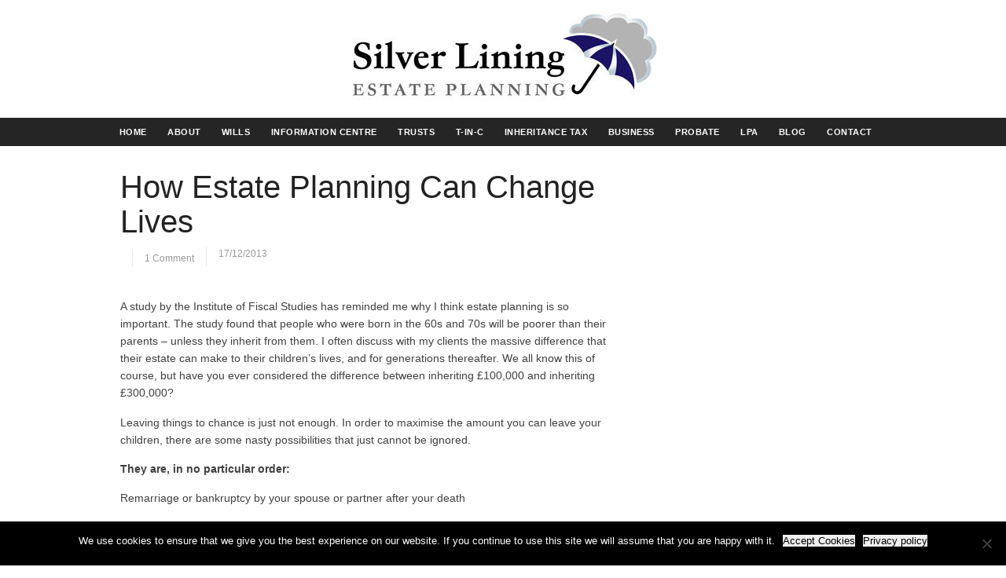

--- FILE ---
content_type: text/html; charset=UTF-8
request_url: https://www.silverliningep.co.uk/how-estate-planning-can-change-lives/
body_size: 55993
content:
<!DOCTYPE html PUBLIC "-//W3C//DTD XHTML 1.0 Transitional//EN" "http://www.w3.org/TR/xhtml1/DTD/xhtml1-transitional.dtd">
<html xmlns="http://www.w3.org/1999/xhtml" class="no-js" lang="en-GB">
<head>
<meta http-equiv="Content-Type" content="text/html; charset=UTF-8" />
<meta name="viewport" content="width=device-width, initial-scale=1, maximum-scale=1">
<link rel="profile" href="https://gmpg.org/xfn/11" />
<link rel="pingback" href="https://www.silverliningep.co.uk/xmlrpc.php" />
<meta name='robots' content='index, follow, max-image-preview:large, max-snippet:-1, max-video-preview:-1' />

	<!-- This site is optimized with the Yoast SEO plugin v26.7 - https://yoast.com/wordpress/plugins/seo/ -->
	<title>How Estate Planning Can Change Lives - Silver Lining Estate Planning</title>
	<link rel="canonical" href="https://www.silverliningep.co.uk/how-estate-planning-can-change-lives/" />
	<meta property="og:locale" content="en_GB" />
	<meta property="og:type" content="article" />
	<meta property="og:title" content="How Estate Planning Can Change Lives - Silver Lining Estate Planning" />
	<meta property="og:description" content="A study by the Institute of Fiscal Studies has reminded me why I think estate planning is so important. The study found that people who were born in the 60s and 70s will be poorer than their parents – unless they inherit from them. I often discuss with my clients the massive difference that their&hellip;Continue Reading &rarr;" />
	<meta property="og:url" content="https://www.silverliningep.co.uk/how-estate-planning-can-change-lives/" />
	<meta property="og:site_name" content="Silver Lining Estate Planning" />
	<meta property="article:publisher" content="https://www.facebook.com/silverliningep/" />
	<meta property="article:published_time" content="2013-12-17T13:57:51+00:00" />
	<meta property="article:modified_time" content="2013-12-17T14:00:17+00:00" />
	<meta name="twitter:card" content="summary_large_image" />
	<meta name="twitter:label1" content="Written by" />
	<meta name="twitter:data1" content="" />
	<meta name="twitter:label2" content="Estimated reading time" />
	<meta name="twitter:data2" content="1 minute" />
	<script type="application/ld+json" class="yoast-schema-graph">{"@context":"https://schema.org","@graph":[{"@type":"Article","@id":"https://www.silverliningep.co.uk/how-estate-planning-can-change-lives/#article","isPartOf":{"@id":"https://www.silverliningep.co.uk/how-estate-planning-can-change-lives/"},"author":{"name":"","@id":""},"headline":"How Estate Planning Can Change Lives","datePublished":"2013-12-17T13:57:51+00:00","dateModified":"2013-12-17T14:00:17+00:00","mainEntityOfPage":{"@id":"https://www.silverliningep.co.uk/how-estate-planning-can-change-lives/"},"wordCount":256,"commentCount":1,"publisher":{"@id":"https://www.silverliningep.co.uk/#organization"},"keywords":["IFS","Inheritance","inheritance tax","Institute of Fiscal Studies","poorer than their parents","properties","Wills"],"articleSection":["News","What we do"],"inLanguage":"en-GB","potentialAction":[{"@type":"CommentAction","name":"Comment","target":["https://www.silverliningep.co.uk/how-estate-planning-can-change-lives/#respond"]}]},{"@type":"WebPage","@id":"https://www.silverliningep.co.uk/how-estate-planning-can-change-lives/","url":"https://www.silverliningep.co.uk/how-estate-planning-can-change-lives/","name":"How Estate Planning Can Change Lives - Silver Lining Estate Planning","isPartOf":{"@id":"https://www.silverliningep.co.uk/#website"},"datePublished":"2013-12-17T13:57:51+00:00","dateModified":"2013-12-17T14:00:17+00:00","breadcrumb":{"@id":"https://www.silverliningep.co.uk/how-estate-planning-can-change-lives/#breadcrumb"},"inLanguage":"en-GB","potentialAction":[{"@type":"ReadAction","target":["https://www.silverliningep.co.uk/how-estate-planning-can-change-lives/"]}]},{"@type":"BreadcrumbList","@id":"https://www.silverliningep.co.uk/how-estate-planning-can-change-lives/#breadcrumb","itemListElement":[{"@type":"ListItem","position":1,"name":"Home","item":"https://www.silverliningep.co.uk/"},{"@type":"ListItem","position":2,"name":"Blog","item":"https://www.silverliningep.co.uk/blog/"},{"@type":"ListItem","position":3,"name":"How Estate Planning Can Change Lives"}]},{"@type":"WebSite","@id":"https://www.silverliningep.co.uk/#website","url":"https://www.silverliningep.co.uk/","name":"Silver Lining Estate Planning","description":"WIll, Trusts, Probate &amp; Lasting Power Of Attorney","publisher":{"@id":"https://www.silverliningep.co.uk/#organization"},"potentialAction":[{"@type":"SearchAction","target":{"@type":"EntryPoint","urlTemplate":"https://www.silverliningep.co.uk/?s={search_term_string}"},"query-input":{"@type":"PropertyValueSpecification","valueRequired":true,"valueName":"search_term_string"}}],"inLanguage":"en-GB"},{"@type":"Organization","@id":"https://www.silverliningep.co.uk/#organization","name":"Silver Lining Estate Planning","url":"https://www.silverliningep.co.uk/","logo":{"@type":"ImageObject","inLanguage":"en-GB","@id":"https://www.silverliningep.co.uk/#/schema/logo/image/","url":"https://www.silverliningep.co.uk/wp-content/uploads/logo-number-new-1.jpg","contentUrl":"https://www.silverliningep.co.uk/wp-content/uploads/logo-number-new-1.jpg","width":350,"height":120,"caption":"Silver Lining Estate Planning"},"image":{"@id":"https://www.silverliningep.co.uk/#/schema/logo/image/"},"sameAs":["https://www.facebook.com/silverliningep/","https://www.linkedin.com/company/silver-lining-estate-planning-ltd"]},{"@type":"Person","@id":"","url":"https://www.silverliningep.co.uk/author/"}]}</script>
	<!-- / Yoast SEO plugin. -->


<!-- Facebook Pixel Code -->
<script>
  !function(f,b,e,v,n,t,s)
  {if(f.fbq)return;n=f.fbq=function(){n.callMethod?
  n.callMethod.apply(n,arguments):n.queue.push(arguments)};
  if(!f._fbq)f._fbq=n;n.push=n;n.loaded=!0;n.version='2.0';
  n.queue=[];t=b.createElement(e);t.async=!0;
  t.src=v;s=b.getElementsByTagName(e)[0];
  s.parentNode.insertBefore(t,s)}(window, document,'script',
  'https://connect.facebook.net/en_US/fbevents.js');
  fbq('init', '1448719205182162');
  fbq('track', 'PageView');
</script>
<noscript><img height="1" width="1" style="display:none"
  src="https://www.facebook.com/tr?id=1448719205182162&ev=PageView&noscript=1"
/></noscript>
<!-- End Facebook Pixel Code --><link rel="alternate" type="application/rss+xml" title="Silver Lining Estate Planning &raquo; Feed" href="https://www.silverliningep.co.uk/feed/" />
<link rel="alternate" type="application/rss+xml" title="Silver Lining Estate Planning &raquo; Comments Feed" href="https://www.silverliningep.co.uk/comments/feed/" />
<!-- Google Tag Manager -->
<script>(function(w,d,s,l,i){w[l]=w[l]||[];w[l].push({'gtm.start':
new Date().getTime(),event:'gtm.js'});var f=d.getElementsByTagName(s)[0],
j=d.createElement(s),dl=l!='dataLayer'?'&l='+l:'';j.async=true;j.src=
'https://www.googletagmanager.com/gtm.js?id='+i+dl;f.parentNode.insertBefore(j,f);
})(window,document,'script','dataLayer','GTM-P9TBR7FH');</script>
<!-- End Google Tag Manager -->


<!-- Facebook Pixel Code -->
<script>
  !function(f,b,e,v,n,t,s)
  {if(f.fbq)return;n=f.fbq=function(){n.callMethod?
  n.callMethod.apply(n,arguments):n.queue.push(arguments)};
  if(!f._fbq)f._fbq=n;n.push=n;n.loaded=!0;n.version='2.0';
  n.queue=[];t=b.createElement(e);t.async=!0;
  t.src=v;s=b.getElementsByTagName(e)[0];
  s.parentNode.insertBefore(t,s)}(window, document,'script',
  'https://connect.facebook.net/en_US/fbevents.js');
  fbq('init', '1448719205182162');
  fbq('track', 'PageView');
</script>
<noscript><img height="1" width="1" style="display:none"
  src="https://www.facebook.com/tr?id=1448719205182162&ev=PageView&noscript=1"
/></noscript>
<!-- End Facebook Pixel Code --><link rel="alternate" type="application/rss+xml" title="Silver Lining Estate Planning &raquo; How Estate Planning Can Change Lives Comments Feed" href="https://www.silverliningep.co.uk/how-estate-planning-can-change-lives/feed/" />
<link rel="alternate" title="oEmbed (JSON)" type="application/json+oembed" href="https://www.silverliningep.co.uk/wp-json/oembed/1.0/embed?url=https%3A%2F%2Fwww.silverliningep.co.uk%2Fhow-estate-planning-can-change-lives%2F" />
<link rel="alternate" title="oEmbed (XML)" type="text/xml+oembed" href="https://www.silverliningep.co.uk/wp-json/oembed/1.0/embed?url=https%3A%2F%2Fwww.silverliningep.co.uk%2Fhow-estate-planning-can-change-lives%2F&#038;format=xml" />
<style id='wp-img-auto-sizes-contain-inline-css' type='text/css'>
img:is([sizes=auto i],[sizes^="auto," i]){contain-intrinsic-size:3000px 1500px}
/*# sourceURL=wp-img-auto-sizes-contain-inline-css */
</style>
<style id='wp-emoji-styles-inline-css' type='text/css'>

	img.wp-smiley, img.emoji {
		display: inline !important;
		border: none !important;
		box-shadow: none !important;
		height: 1em !important;
		width: 1em !important;
		margin: 0 0.07em !important;
		vertical-align: -0.1em !important;
		background: none !important;
		padding: 0 !important;
	}
/*# sourceURL=wp-emoji-styles-inline-css */
</style>
<link rel='stylesheet' id='cookie-notice-front-css' href='https://www.silverliningep.co.uk/wp-content/plugins/cookie-notice/css/front.min.css?ver=2.5.11' type='text/css' media='all' />
<link rel='stylesheet' id='optimizepress-theme-style-css' href='https://www.silverliningep.co.uk/wp-content/themes/optimizePressTheme/themes/3/style.min.css?ver=2.5.26' type='text/css' media='all' />
<link rel='stylesheet' id='optimizepress-default-css' href='https://www.silverliningep.co.uk/wp-content/themes/optimizePressTheme/lib/assets/default.min.css?ver=2.5.26' type='text/css' media='all' />
<script type="text/javascript" src="https://www.silverliningep.co.uk/wp-includes/js/jquery/jquery.min.js?ver=3.7.1" id="jquery-core-js"></script>
<script type="text/javascript" src="https://www.silverliningep.co.uk/wp-includes/js/jquery/jquery-migrate.min.js?ver=3.4.1" id="jquery-migrate-js"></script>
<script type="text/javascript" id="optimizepress-op-jquery-base-all-js-extra">
/* <![CDATA[ */
var OptimizePress = {"ajaxurl":"https://www.silverliningep.co.uk/wp-admin/admin-ajax.php","SN":"optimizepress","version":"2.5.26","script_debug":".min","localStorageEnabled":"","wp_admin_page":"","op_live_editor":"","op_page_builder":"","op_create_new_page":"","imgurl":"https://www.silverliningep.co.uk/wp-content/themes/optimizePressTheme/lib/images/","OP_URL":"https://www.silverliningep.co.uk/wp-content/themes/optimizePressTheme/","OP_JS":"https://www.silverliningep.co.uk/wp-content/themes/optimizePressTheme/lib/js/","OP_PAGE_BUILDER_URL":"","include_url":"https://www.silverliningep.co.uk/wp-includes/","op_autosave_interval":"300","op_autosave_enabled":"Y","paths":{"url":"https://www.silverliningep.co.uk/wp-content/themes/optimizePressTheme/","img":"https://www.silverliningep.co.uk/wp-content/themes/optimizePressTheme/lib/images/","js":"https://www.silverliningep.co.uk/wp-content/themes/optimizePressTheme/lib/js/","css":"https://www.silverliningep.co.uk/wp-content/themes/optimizePressTheme/lib/css/"},"social":{"twitter":"optimizepress","facebook":"optimizepress","googleplus":"111273444733787349971"},"flowplayerHTML5":"https://www.silverliningep.co.uk/wp-content/themes/optimizePressTheme/lib/modules/blog/video/flowplayer/flowplayer.swf","flowplayerKey":"","flowplayerLogo":"","mediaelementplayer":"https://www.silverliningep.co.uk/wp-content/themes/optimizePressTheme/lib/modules/blog/video/mediaelement/","pb_unload_alert":"This page is asking you to confirm that you want to leave - data you have entered may not be saved.","pb_save_alert":"Please make sure you are happy with all of your options as some options will not be able to be changed for this page later.","search_default":"Search...","ems_providers":{"activecampaign":"ActiveCampaign","mailchimp":"MailChimp"},"optimizemember":{"enabled":false,"version":"0"},"OP_LEADS_URL":"https://my.optimizeleads.com/","OP_LEADS_THEMES_URL":"https://my.optimizeleads.com/build/themes/","google_recaptcha_site_key":"6Lc-LmgbAAAAADo9tysQmU1dqK2-GxsdzS19TYTP"};
//# sourceURL=optimizepress-op-jquery-base-all-js-extra
/* ]]> */
</script>
<script type="text/javascript" src="https://www.silverliningep.co.uk/wp-content/themes/optimizePressTheme/lib/js/op-jquery-base-all.min.js?ver=2.5.26" id="optimizepress-op-jquery-base-all-js"></script>
<script type="text/javascript" id="cookie-notice-front-js-before">
/* <![CDATA[ */
var cnArgs = {"ajaxUrl":"https:\/\/www.silverliningep.co.uk\/wp-admin\/admin-ajax.php","nonce":"6c99fdbf56","hideEffect":"fade","position":"bottom","onScroll":false,"onScrollOffset":100,"onClick":false,"cookieName":"cookie_notice_accepted","cookieTime":2592000,"cookieTimeRejected":2592000,"globalCookie":false,"redirection":false,"cache":false,"revokeCookies":false,"revokeCookiesOpt":"automatic"};

//# sourceURL=cookie-notice-front-js-before
/* ]]> */
</script>
<script type="text/javascript" src="https://www.silverliningep.co.uk/wp-content/plugins/cookie-notice/js/front.min.js?ver=2.5.11" id="cookie-notice-front-js"></script>
<script type="text/javascript" src="https://www.silverliningep.co.uk/wp-content/themes/optimizePressTheme/themes/3/common.min.js?ver=2.5.26" id="theme1-common-js"></script>
<link rel="https://api.w.org/" href="https://www.silverliningep.co.uk/wp-json/" /><link rel="alternate" title="JSON" type="application/json" href="https://www.silverliningep.co.uk/wp-json/wp/v2/posts/558" /><link rel="EditURI" type="application/rsd+xml" title="RSD" href="https://www.silverliningep.co.uk/xmlrpc.php?rsd" />
<meta name="generator" content="WordPress 6.9" />
<link rel='shortlink' href='https://www.silverliningep.co.uk/?p=558' />

        <!--[if (gte IE 6)&(lte IE 8)]>
            <script type="text/javascript" src="https://www.silverliningep.co.uk/wp-content/themes/optimizePressTheme/lib/js/selectivizr-1.0.2-min.js?ver=1.0.2"></script>
        <![endif]-->
        <!--[if lt IE 9]>
            <script src="https://www.silverliningep.co.uk/wp-content/themes/optimizePressTheme/lib/js//html5shiv.min.js"></script>
        <![endif]-->
    
            <style type="text/css" id="op_header_css">
             body #nav-top.navigation,body #nav-top.navigation ul li a{text-shadow: none}body #nav-top.navigation,body #nav-top.navigation ul ul li{ background-color: #252525 }body #nav-top.navigation ul#navigation-above li a{ color: #ffffff }body #nav-top.navigation ul#navigation-above li:hover a{ color: #ffffff }.sub-footer .col{width:975px;margin-right:0}
            </style>
            </head>
<body data-rsssl=1 class="wp-singular post-template-default single single-post postid-558 single-format-standard wp-theme-optimizePressTheme cookies-not-set op-theme">
<!-- Google Tag Manager (noscript) -->
<noscript><iframe src="https://www.googletagmanager.com/ns.html?id=GTM-P9TBR7FH"
height="0" width="0" style="display:none;visibility:hidden"></iframe></noscript>
<!-- End Google Tag Manager (noscript) -->
<div class="wrapper">
    <div class="header">
        <nav id="nav-top" class="navigation">
            <div class="content-width cf">
                                    </div>
        </nav>
    </div>
        <div class="clear"></div>
        <nav id="nav-side" class="navigation fly-to-left">
        <div class="banner centered-banner" style="background-color:#FFF">
            <div class="content-width cf">
                        <div class="banner-logo"><a href="https://www.silverliningep.co.uk/" title="Silver Lining Estate Planning" rel="home"><img src="https://www.silverliningep.co.uk/wp-content/uploads/silver-lining-estate-planning-1.jpg" alt="Silver Lining Estate Planning" /></a></div>                            </div>
        </div>
    </nav>
                <style>
                        body #nav-bottom.navigation{
                background: #252525;background: -moz-linear-gradient(top, #252525 0%, #252525 100%);background: -webkit-gradient(linear, left top, left bottom, color-stop(0%,#252525), color-stop(100%,#252525));background: -webkit-linear-gradient(top, #252525 0%,#252525 100%);background: -o-linear-gradient(top, #252525 0%,#252525 100%);background: -ms-linear-gradient(top, #252525 0%,#252525 100%);background: linear-gradient(top, #252525 0%,#252525 100%));filter: progid:DXImageTransform.Microsoft.gradient( startColorstr=#252525, endColorstr=#252525,GradientType=0 );
            }
            
                        body #nav-bottom.navigation ul#navigation-below ul li{ /* Below Dropdown BG */
                                background: none;
                background-image: none;
                filter: none;
                background-color: #fff;
            }
            body #nav-bottom.navigation ul#navigation-below ul li:hover{ /* Below Dropdown BG Hover */
                                background: none;
                background-image: none;
                filter: none;
                background-color: #fff;
            }

            body #nav-bottom.navigation ul#navigation-below li a{color:#ffffff;font-size:11px;text-shadow: none;}        </style>
                    <!--[if lte IE 9]><style>body .navigation#nav-bottom{ z-index: auto; }</style><![endif]-->
                    <nav id="nav-bottom" class="navigation">
            <div class="content-width cf">
                <ul id="navigation-below"><li id="menu-item-1904" class="menu-item menu-item-type-post_type menu-item-object-page menu-item-home menu-item-1904"><a href="https://www.silverliningep.co.uk/">HOME</a></li>
<li id="menu-item-1905" class="menu-item menu-item-type-post_type menu-item-object-page menu-item-1905"><a href="https://www.silverliningep.co.uk/about-us/">ABOUT</a></li>
<li id="menu-item-1906" class="menu-item menu-item-type-post_type menu-item-object-page menu-item-1906"><a href="https://www.silverliningep.co.uk/write-a-will/">WILLS</a></li>
<li id="menu-item-2695" class="menu-item menu-item-type-post_type menu-item-object-page menu-item-2695"><a href="https://www.silverliningep.co.uk/information-centre/">INFORMATION CENTRE</a></li>
<li id="menu-item-1907" class="menu-item menu-item-type-post_type menu-item-object-page menu-item-1907"><a href="https://www.silverliningep.co.uk/trust-planning/">TRUSTS</a></li>
<li id="menu-item-1908" class="menu-item menu-item-type-post_type menu-item-object-page menu-item-1908"><a href="https://www.silverliningep.co.uk/tenants-in-common/">T-IN-C</a></li>
<li id="menu-item-1910" class="menu-item menu-item-type-post_type menu-item-object-page menu-item-1910"><a href="https://www.silverliningep.co.uk/reduce-inheritance-tax/">INHERITANCE TAX</a></li>
<li id="menu-item-1911" class="menu-item menu-item-type-post_type menu-item-object-page menu-item-1911"><a href="https://www.silverliningep.co.uk/business/">BUSINESS</a></li>
<li id="menu-item-1909" class="menu-item menu-item-type-post_type menu-item-object-page menu-item-1909"><a href="https://www.silverliningep.co.uk/probate-and-estate-administration/">PROBATE</a></li>
<li id="menu-item-1913" class="menu-item menu-item-type-post_type menu-item-object-page menu-item-1913"><a href="https://www.silverliningep.co.uk/lasting-powers-of-attorney/">LPA</a></li>
<li id="menu-item-1914" class="menu-item menu-item-type-post_type menu-item-object-page current_page_parent menu-item-1914"><a href="https://www.silverliningep.co.uk/blog/">BLOG</a></li>
<li id="menu-item-1915" class="menu-item menu-item-type-post_type menu-item-object-page menu-item-1915"><a href="https://www.silverliningep.co.uk/contact/">CONTACT</a></li>
</ul>
        </div>
    </nav>
        <!-- <div class="main-content content-width cf sidebar-right">
        <div class="main-content-area-container cf">
            <div class="sidebar-bg"></div> !-->			<div class="main-content content-width cf sidebar-right">
		    	<div class="main-content-area-container cf">
	    	        <div class="sidebar-bg"></div>
                                        <div id="post-558" class="main-content-area no-post-image post-558 post type-post status-publish format-standard hentry category-news category-what-we-do tag-ifs tag-inheritance tag-inheritance-tax tag-institute-of-fiscal-studies tag-poorer-than-their-parents tag-properties tag-wills">
                        
                        <div class="latest-post cf">
                        <h1 class="the-title">How Estate Planning Can Change Lives</h1>
                            <div class="cf post-meta-container">
                                <p class="post-meta"><a href="https://www.silverliningep.co.uk/author/" title="View all posts by " rel="author"></a><a href="https://www.silverliningep.co.uk/how-estate-planning-can-change-lives/#comments">1 Comment</a></p>                                <p class="post-meta date-extra">17/12/2013</p>
                            </div>
                            							<div class="op-share-code"><span class="st_twitter_hcount" displayText="Tweet"></span><span class="st_plusone_hcount"></span><span class="st_fblike_hcount"></span></div>                            <div class="single-post-content cf">
                                <p><!--[if gte mso 9]><xml> <o:OfficeDocumentSettings> <o:AllowPNG /> </o:OfficeDocumentSettings> </xml><![endif]--></p>
<p><!--[if gte mso 9]><xml> <w:WordDocument> <w:View>Normal</w:View> <w:Zoom>0</w:Zoom> <w:TrackMoves /> <w:TrackFormatting /> <w:PunctuationKerning /> <w:ValidateAgainstSchemas /> <w:SaveIfXMLInvalid>false</w:SaveIfXMLInvalid> <w:IgnoreMixedContent>false</w:IgnoreMixedContent> <w:AlwaysShowPlaceholderText>false</w:AlwaysShowPlaceholderText> <w:DoNotPromoteQF /> <w:LidThemeOther>EN-GB</w:LidThemeOther> <w:LidThemeAsian>X-NONE</w:LidThemeAsian> <w:LidThemeComplexScript>X-NONE</w:LidThemeComplexScript> <w:Compatibility> <w:BreakWrappedTables /> <w:SnapToGridInCell /> <w:WrapTextWithPunct /> <w:UseAsianBreakRules /> <w:DontGrowAutofit /> <w:SplitPgBreakAndParaMark /> <w:EnableOpenTypeKerning /> <w:DontFlipMirrorIndents /> <w:OverrideTableStyleHps /> </w:Compatibility> <m:mathPr> <m:mathFont m:val="Cambria Math" /> <m:brkBin m:val="before" /> <m:brkBinSub m:val="&#45;-" /> <m:smallFrac m:val="off" /> <m:dispDef /> <m:lMargin m:val="0" /> <m:rMargin m:val="0" /> <m:defJc m:val="centerGroup" /> <m:wrapIndent m:val="1440" /> <m:intLim m:val="subSup" /> <m:naryLim m:val="undOvr" /> </m:mathPr></w:WordDocument> </xml><![endif]--><!--[if gte mso 9]><xml> <w:LatentStyles DefLockedState="false" DefUnhideWhenUsed="true"   DefSemiHidden="true" DefQFormat="false" DefPriority="99"   LatentStyleCount="267"> <w:LsdException Locked="false" Priority="0" SemiHidden="false"    UnhideWhenUsed="false" QFormat="true" Name="Normal" /> <w:LsdException Locked="false" Priority="9" SemiHidden="false"    UnhideWhenUsed="false" QFormat="true" Name="heading 1" /> <w:LsdException Locked="false" Priority="9" QFormat="true" Name="heading 2" /> <w:LsdException Locked="false" Priority="9" QFormat="true" Name="heading 3" /> <w:LsdException Locked="false" Priority="9" QFormat="true" Name="heading 4" /> <w:LsdException Locked="false" Priority="9" QFormat="true" Name="heading 5" /> <w:LsdException Locked="false" Priority="9" QFormat="true" Name="heading 6" /> <w:LsdException Locked="false" Priority="9" QFormat="true" Name="heading 7" /> <w:LsdException Locked="false" Priority="9" QFormat="true" Name="heading 8" /> <w:LsdException Locked="false" Priority="9" QFormat="true" Name="heading 9" /> <w:LsdException Locked="false" Priority="39" Name="toc 1" /> <w:LsdException Locked="false" Priority="39" Name="toc 2" /> <w:LsdException Locked="false" Priority="39" Name="toc 3" /> <w:LsdException Locked="false" Priority="39" Name="toc 4" /> <w:LsdException Locked="false" Priority="39" Name="toc 5" /> <w:LsdException Locked="false" Priority="39" Name="toc 6" /> <w:LsdException Locked="false" Priority="39" Name="toc 7" /> <w:LsdException Locked="false" Priority="39" Name="toc 8" /> <w:LsdException Locked="false" Priority="39" Name="toc 9" /> <w:LsdException Locked="false" Priority="35" QFormat="true" Name="caption" /> <w:LsdException Locked="false" Priority="10" SemiHidden="false"    UnhideWhenUsed="false" QFormat="true" Name="Title" /> <w:LsdException Locked="false" Priority="1" Name="Default Paragraph Font" /> <w:LsdException Locked="false" Priority="11" SemiHidden="false"    UnhideWhenUsed="false" QFormat="true" Name="Subtitle" /> <w:LsdException Locked="false" Priority="22" SemiHidden="false"    UnhideWhenUsed="false" QFormat="true" Name="Strong" /> <w:LsdException Locked="false" Priority="20" SemiHidden="false"    UnhideWhenUsed="false" QFormat="true" Name="Emphasis" /> <w:LsdException Locked="false" Priority="59" SemiHidden="false"    UnhideWhenUsed="false" Name="Table Grid" /> <w:LsdException Locked="false" UnhideWhenUsed="false" Name="Placeholder Text" /> <w:LsdException Locked="false" Priority="1" SemiHidden="false"    UnhideWhenUsed="false" QFormat="true" Name="No Spacing" /> <w:LsdException Locked="false" Priority="60" SemiHidden="false"    UnhideWhenUsed="false" Name="Light Shading" /> <w:LsdException Locked="false" Priority="61" SemiHidden="false"    UnhideWhenUsed="false" Name="Light List" /> <w:LsdException Locked="false" Priority="62" SemiHidden="false"    UnhideWhenUsed="false" Name="Light Grid" /> <w:LsdException Locked="false" Priority="63" SemiHidden="false"    UnhideWhenUsed="false" Name="Medium Shading 1" /> <w:LsdException Locked="false" Priority="64" SemiHidden="false"    UnhideWhenUsed="false" Name="Medium Shading 2" /> <w:LsdException Locked="false" Priority="65" SemiHidden="false"    UnhideWhenUsed="false" Name="Medium List 1" /> <w:LsdException Locked="false" Priority="66" SemiHidden="false"    UnhideWhenUsed="false" Name="Medium List 2" /> <w:LsdException Locked="false" Priority="67" SemiHidden="false"    UnhideWhenUsed="false" Name="Medium Grid 1" /> <w:LsdException Locked="false" Priority="68" SemiHidden="false"    UnhideWhenUsed="false" Name="Medium Grid 2" /> <w:LsdException Locked="false" Priority="69" SemiHidden="false"    UnhideWhenUsed="false" Name="Medium Grid 3" /> <w:LsdException Locked="false" Priority="70" SemiHidden="false"    UnhideWhenUsed="false" Name="Dark List" /> <w:LsdException Locked="false" Priority="71" SemiHidden="false"    UnhideWhenUsed="false" Name="Colorful Shading" /> <w:LsdException Locked="false" Priority="72" SemiHidden="false"    UnhideWhenUsed="false" Name="Colorful List" /> <w:LsdException Locked="false" Priority="73" SemiHidden="false"    UnhideWhenUsed="false" Name="Colorful Grid" /> <w:LsdException Locked="false" Priority="60" SemiHidden="false"    UnhideWhenUsed="false" Name="Light Shading Accent 1" /> <w:LsdException Locked="false" Priority="61" SemiHidden="false"    UnhideWhenUsed="false" Name="Light List Accent 1" /> <w:LsdException Locked="false" Priority="62" SemiHidden="false"    UnhideWhenUsed="false" Name="Light Grid Accent 1" /> <w:LsdException Locked="false" Priority="63" SemiHidden="false"    UnhideWhenUsed="false" Name="Medium Shading 1 Accent 1" /> <w:LsdException Locked="false" Priority="64" SemiHidden="false"    UnhideWhenUsed="false" Name="Medium Shading 2 Accent 1" /> <w:LsdException Locked="false" Priority="65" SemiHidden="false"    UnhideWhenUsed="false" Name="Medium List 1 Accent 1" /> <w:LsdException Locked="false" UnhideWhenUsed="false" Name="Revision" /> <w:LsdException Locked="false" Priority="34" SemiHidden="false"    UnhideWhenUsed="false" QFormat="true" Name="List Paragraph" /> <w:LsdException Locked="false" Priority="29" SemiHidden="false"    UnhideWhenUsed="false" QFormat="true" Name="Quote" /> <w:LsdException Locked="false" Priority="30" SemiHidden="false"    UnhideWhenUsed="false" QFormat="true" Name="Intense Quote" /> <w:LsdException Locked="false" Priority="66" SemiHidden="false"    UnhideWhenUsed="false" Name="Medium List 2 Accent 1" /> <w:LsdException Locked="false" Priority="67" SemiHidden="false"    UnhideWhenUsed="false" Name="Medium Grid 1 Accent 1" /> <w:LsdException Locked="false" Priority="68" SemiHidden="false"    UnhideWhenUsed="false" Name="Medium Grid 2 Accent 1" /> <w:LsdException Locked="false" Priority="69" SemiHidden="false"    UnhideWhenUsed="false" Name="Medium Grid 3 Accent 1" /> <w:LsdException Locked="false" Priority="70" SemiHidden="false"    UnhideWhenUsed="false" Name="Dark List Accent 1" /> <w:LsdException Locked="false" Priority="71" SemiHidden="false"    UnhideWhenUsed="false" Name="Colorful Shading Accent 1" /> <w:LsdException Locked="false" Priority="72" SemiHidden="false"    UnhideWhenUsed="false" Name="Colorful List Accent 1" /> <w:LsdException Locked="false" Priority="73" SemiHidden="false"    UnhideWhenUsed="false" Name="Colorful Grid Accent 1" /> <w:LsdException Locked="false" Priority="60" SemiHidden="false"    UnhideWhenUsed="false" Name="Light Shading Accent 2" /> <w:LsdException Locked="false" Priority="61" SemiHidden="false"    UnhideWhenUsed="false" Name="Light List Accent 2" /> <w:LsdException Locked="false" Priority="62" SemiHidden="false"    UnhideWhenUsed="false" Name="Light Grid Accent 2" /> <w:LsdException Locked="false" Priority="63" SemiHidden="false"    UnhideWhenUsed="false" Name="Medium Shading 1 Accent 2" /> <w:LsdException Locked="false" Priority="64" SemiHidden="false"    UnhideWhenUsed="false" Name="Medium Shading 2 Accent 2" /> <w:LsdException Locked="false" Priority="65" SemiHidden="false"    UnhideWhenUsed="false" Name="Medium List 1 Accent 2" /> <w:LsdException Locked="false" Priority="66" SemiHidden="false"    UnhideWhenUsed="false" Name="Medium List 2 Accent 2" /> <w:LsdException Locked="false" Priority="67" SemiHidden="false"    UnhideWhenUsed="false" Name="Medium Grid 1 Accent 2" /> <w:LsdException Locked="false" Priority="68" SemiHidden="false"    UnhideWhenUsed="false" Name="Medium Grid 2 Accent 2" /> <w:LsdException Locked="false" Priority="69" SemiHidden="false"    UnhideWhenUsed="false" Name="Medium Grid 3 Accent 2" /> <w:LsdException Locked="false" Priority="70" SemiHidden="false"    UnhideWhenUsed="false" Name="Dark List Accent 2" /> <w:LsdException Locked="false" Priority="71" SemiHidden="false"    UnhideWhenUsed="false" Name="Colorful Shading Accent 2" /> <w:LsdException Locked="false" Priority="72" SemiHidden="false"    UnhideWhenUsed="false" Name="Colorful List Accent 2" /> <w:LsdException Locked="false" Priority="73" SemiHidden="false"    UnhideWhenUsed="false" Name="Colorful Grid Accent 2" /> <w:LsdException Locked="false" Priority="60" SemiHidden="false"    UnhideWhenUsed="false" Name="Light Shading Accent 3" /> <w:LsdException Locked="false" Priority="61" SemiHidden="false"    UnhideWhenUsed="false" Name="Light List Accent 3" /> <w:LsdException Locked="false" Priority="62" SemiHidden="false"    UnhideWhenUsed="false" Name="Light Grid Accent 3" /> <w:LsdException Locked="false" Priority="63" SemiHidden="false"    UnhideWhenUsed="false" Name="Medium Shading 1 Accent 3" /> <w:LsdException Locked="false" Priority="64" SemiHidden="false"    UnhideWhenUsed="false" Name="Medium Shading 2 Accent 3" /> <w:LsdException Locked="false" Priority="65" SemiHidden="false"    UnhideWhenUsed="false" Name="Medium List 1 Accent 3" /> <w:LsdException Locked="false" Priority="66" SemiHidden="false"    UnhideWhenUsed="false" Name="Medium List 2 Accent 3" /> <w:LsdException Locked="false" Priority="67" SemiHidden="false"    UnhideWhenUsed="false" Name="Medium Grid 1 Accent 3" /> <w:LsdException Locked="false" Priority="68" SemiHidden="false"    UnhideWhenUsed="false" Name="Medium Grid 2 Accent 3" /> <w:LsdException Locked="false" Priority="69" SemiHidden="false"    UnhideWhenUsed="false" Name="Medium Grid 3 Accent 3" /> <w:LsdException Locked="false" Priority="70" SemiHidden="false"    UnhideWhenUsed="false" Name="Dark List Accent 3" /> <w:LsdException Locked="false" Priority="71" SemiHidden="false"    UnhideWhenUsed="false" Name="Colorful Shading Accent 3" /> <w:LsdException Locked="false" Priority="72" SemiHidden="false"    UnhideWhenUsed="false" Name="Colorful List Accent 3" /> <w:LsdException Locked="false" Priority="73" SemiHidden="false"    UnhideWhenUsed="false" Name="Colorful Grid Accent 3" /> <w:LsdException Locked="false" Priority="60" SemiHidden="false"    UnhideWhenUsed="false" Name="Light Shading Accent 4" /> <w:LsdException Locked="false" Priority="61" SemiHidden="false"    UnhideWhenUsed="false" Name="Light List Accent 4" /> <w:LsdException Locked="false" Priority="62" SemiHidden="false"    UnhideWhenUsed="false" Name="Light Grid Accent 4" /> <w:LsdException Locked="false" Priority="63" SemiHidden="false"    UnhideWhenUsed="false" Name="Medium Shading 1 Accent 4" /> <w:LsdException Locked="false" Priority="64" SemiHidden="false"    UnhideWhenUsed="false" Name="Medium Shading 2 Accent 4" /> <w:LsdException Locked="false" Priority="65" SemiHidden="false"    UnhideWhenUsed="false" Name="Medium List 1 Accent 4" /> <w:LsdException Locked="false" Priority="66" SemiHidden="false"    UnhideWhenUsed="false" Name="Medium List 2 Accent 4" /> <w:LsdException Locked="false" Priority="67" SemiHidden="false"    UnhideWhenUsed="false" Name="Medium Grid 1 Accent 4" /> <w:LsdException Locked="false" Priority="68" SemiHidden="false"    UnhideWhenUsed="false" Name="Medium Grid 2 Accent 4" /> <w:LsdException Locked="false" Priority="69" SemiHidden="false"    UnhideWhenUsed="false" Name="Medium Grid 3 Accent 4" /> <w:LsdException Locked="false" Priority="70" SemiHidden="false"    UnhideWhenUsed="false" Name="Dark List Accent 4" /> <w:LsdException Locked="false" Priority="71" SemiHidden="false"    UnhideWhenUsed="false" Name="Colorful Shading Accent 4" /> <w:LsdException Locked="false" Priority="72" SemiHidden="false"    UnhideWhenUsed="false" Name="Colorful List Accent 4" /> <w:LsdException Locked="false" Priority="73" SemiHidden="false"    UnhideWhenUsed="false" Name="Colorful Grid Accent 4" /> <w:LsdException Locked="false" Priority="60" SemiHidden="false"    UnhideWhenUsed="false" Name="Light Shading Accent 5" /> <w:LsdException Locked="false" Priority="61" SemiHidden="false"    UnhideWhenUsed="false" Name="Light List Accent 5" /> <w:LsdException Locked="false" Priority="62" SemiHidden="false"    UnhideWhenUsed="false" Name="Light Grid Accent 5" /> <w:LsdException Locked="false" Priority="63" SemiHidden="false"    UnhideWhenUsed="false" Name="Medium Shading 1 Accent 5" /> <w:LsdException Locked="false" Priority="64" SemiHidden="false"    UnhideWhenUsed="false" Name="Medium Shading 2 Accent 5" /> <w:LsdException Locked="false" Priority="65" SemiHidden="false"    UnhideWhenUsed="false" Name="Medium List 1 Accent 5" /> <w:LsdException Locked="false" Priority="66" SemiHidden="false"    UnhideWhenUsed="false" Name="Medium List 2 Accent 5" /> <w:LsdException Locked="false" Priority="67" SemiHidden="false"    UnhideWhenUsed="false" Name="Medium Grid 1 Accent 5" /> <w:LsdException Locked="false" Priority="68" SemiHidden="false"    UnhideWhenUsed="false" Name="Medium Grid 2 Accent 5" /> <w:LsdException Locked="false" Priority="69" SemiHidden="false"    UnhideWhenUsed="false" Name="Medium Grid 3 Accent 5" /> <w:LsdException Locked="false" Priority="70" SemiHidden="false"    UnhideWhenUsed="false" Name="Dark List Accent 5" /> <w:LsdException Locked="false" Priority="71" SemiHidden="false"    UnhideWhenUsed="false" Name="Colorful Shading Accent 5" /> <w:LsdException Locked="false" Priority="72" SemiHidden="false"    UnhideWhenUsed="false" Name="Colorful List Accent 5" /> <w:LsdException Locked="false" Priority="73" SemiHidden="false"    UnhideWhenUsed="false" Name="Colorful Grid Accent 5" /> <w:LsdException Locked="false" Priority="60" SemiHidden="false"    UnhideWhenUsed="false" Name="Light Shading Accent 6" /> <w:LsdException Locked="false" Priority="61" SemiHidden="false"    UnhideWhenUsed="false" Name="Light List Accent 6" /> <w:LsdException Locked="false" Priority="62" SemiHidden="false"    UnhideWhenUsed="false" Name="Light Grid Accent 6" /> <w:LsdException Locked="false" Priority="63" SemiHidden="false"    UnhideWhenUsed="false" Name="Medium Shading 1 Accent 6" /> <w:LsdException Locked="false" Priority="64" SemiHidden="false"    UnhideWhenUsed="false" Name="Medium Shading 2 Accent 6" /> <w:LsdException Locked="false" Priority="65" SemiHidden="false"    UnhideWhenUsed="false" Name="Medium List 1 Accent 6" /> <w:LsdException Locked="false" Priority="66" SemiHidden="false"    UnhideWhenUsed="false" Name="Medium List 2 Accent 6" /> <w:LsdException Locked="false" Priority="67" SemiHidden="false"    UnhideWhenUsed="false" Name="Medium Grid 1 Accent 6" /> <w:LsdException Locked="false" Priority="68" SemiHidden="false"    UnhideWhenUsed="false" Name="Medium Grid 2 Accent 6" /> <w:LsdException Locked="false" Priority="69" SemiHidden="false"    UnhideWhenUsed="false" Name="Medium Grid 3 Accent 6" /> <w:LsdException Locked="false" Priority="70" SemiHidden="false"    UnhideWhenUsed="false" Name="Dark List Accent 6" /> <w:LsdException Locked="false" Priority="71" SemiHidden="false"    UnhideWhenUsed="false" Name="Colorful Shading Accent 6" /> <w:LsdException Locked="false" Priority="72" SemiHidden="false"    UnhideWhenUsed="false" Name="Colorful List Accent 6" /> <w:LsdException Locked="false" Priority="73" SemiHidden="false"    UnhideWhenUsed="false" Name="Colorful Grid Accent 6" /> <w:LsdException Locked="false" Priority="19" SemiHidden="false"    UnhideWhenUsed="false" QFormat="true" Name="Subtle Emphasis" /> <w:LsdException Locked="false" Priority="21" SemiHidden="false"    UnhideWhenUsed="false" QFormat="true" Name="Intense Emphasis" /> <w:LsdException Locked="false" Priority="31" SemiHidden="false"    UnhideWhenUsed="false" QFormat="true" Name="Subtle Reference" /> <w:LsdException Locked="false" Priority="32" SemiHidden="false"    UnhideWhenUsed="false" QFormat="true" Name="Intense Reference" /> <w:LsdException Locked="false" Priority="33" SemiHidden="false"    UnhideWhenUsed="false" QFormat="true" Name="Book Title" /> <w:LsdException Locked="false" Priority="37" Name="Bibliography" /> <w:LsdException Locked="false" Priority="39" QFormat="true" Name="TOC Heading" /> </w:LatentStyles> </xml><![endif]--><!--[if gte mso 10]>
<mce:style><!   /* Style Definitions */  table.MsoNormalTable 	{mso-style-name:"Table Normal"; 	mso-tstyle-rowband-size:0; 	mso-tstyle-colband-size:0; 	mso-style-noshow:yes; 	mso-style-priority:99; 	mso-style-parent:""; 	mso-padding-alt:0cm 5.4pt 0cm 5.4pt; 	mso-para-margin-top:0cm; 	mso-para-margin-right:0cm; 	mso-para-margin-bottom:10.0pt; 	mso-para-margin-left:0cm; 	line-height:115%; 	mso-pagination:widow-orphan; 	font-size:11.0pt; 	font-family:"Calibri","sans-serif"; 	mso-ascii-font-family:Calibri; 	mso-ascii-theme-font:minor-latin; 	mso-hansi-font-family:Calibri; 	mso-hansi-theme-font:minor-latin; 	mso-fareast-language:EN-US;} --></p>
<p><!--[endif] --></p>
<p class="MsoNormal">A study by the Institute of Fiscal Studies has reminded me why I think estate planning is so important. The study found that people who were born in the 60s and 70s will be poorer than their parents – unless they inherit from them. I often discuss with my clients the massive difference that their estate can make to their children’s lives, and for generations thereafter. We all know this of course, but have you ever considered the difference between inheriting £100,000 and inheriting £300,000?</p>
<p class="MsoNoSpacing">Leaving things to chance is just not enough. In order to maximise the amount you can leave your children, there are some nasty possibilities that just cannot be ignored.</p>
<p class="MsoNoSpacing">
<p class="MsoNoSpacing"><strong style="mso-bidi-font-weight: normal;">They are, in no particular order:</strong></p>
<p class="MsoNoSpacing">Remarriage or bankruptcy by your spouse or partner after your death</p>
<p class="MsoNoSpacing">Inheritance tax</p>
<p class="MsoNoSpacing">Mismanagement of assets after you have died</p>
<p class="MsoNoSpacing">Long term care fees</p>
<p class="MsoNoSpacing">
<p class="MsoNoSpacing">All of these lead to the possibility of your estate being massively less than it would otherwise have been, thereby significantly reducing the amount your children or grandchildren might inherit. Importantly, all of these issues may be resolved or mitigated by the use of trusts, which may be set up during your lifetime or in your Wills.</p>
<p class="MsoNoSpacing">
<p class="MsoNoSpacing">If our children are to continue to enjoy the lives we have had, let’s make sure we give them as much help as possible. And it all starts by making or reviewing a Will….</p>
<p class="MsoNoSpacing">
<p class="MsoNoSpacing">Steve Wilkes is Managing Director and Head of Estate Planning at Silver Lining Estate Planning Ltd</p>
<p class="MsoNoSpacing">
<p class="MsoNoSpacing">
                                                            </div>
                        </div> <!-- end .latest-post -->

                        
                        <div class="related-posts cf"><h3 class="section-header"><span>RELATED POSTS</span></h3><ul class="cf"><li><a href="https://www.silverliningep.co.uk/will-you-be-remembered-or-unforgotten/" rel="bookmark" title="Permalink to Will you be remembered, or Unforgotten?" class="thumbnail"><img width="78" height="55" src="https://www.silverliningep.co.uk/wp-content/uploads/Forget-me-nots-78x55.jpg" class="attachment-small-image size-small-image wp-post-image" alt="" decoding="async" srcset="https://www.silverliningep.co.uk/wp-content/uploads/Forget-me-nots-78x55.jpg 78w, https://www.silverliningep.co.uk/wp-content/uploads/Forget-me-nots-182x125.jpg 182w" sizes="(max-width: 78px) 100vw, 78px" /></a><h4><a href="https://www.silverliningep.co.uk/will-you-be-remembered-or-unforgotten/" rel="bookmark" title="Permalink to Will you be remembered, or Unforgotten?"> Will you be remembered, or&hellip;</a></h4><a href="https://www.silverliningep.co.uk/will-you-be-remembered-or-unforgotten/#respond">0 Comments</a></li><li><a href="https://www.silverliningep.co.uk/6-reasons-to-make-a-will-which-one-is-yours/" rel="bookmark" title="Permalink to 6 Reasons to make a Will &#8211; which one is yours?" class="thumbnail"><img width="78" height="55" src="https://www.silverliningep.co.uk/wp-content/uploads/Person-signing-document-78x55.jpg" class="attachment-small-image size-small-image wp-post-image" alt="" decoding="async" srcset="https://www.silverliningep.co.uk/wp-content/uploads/Person-signing-document-78x55.jpg 78w, https://www.silverliningep.co.uk/wp-content/uploads/Person-signing-document-182x125.jpg 182w" sizes="(max-width: 78px) 100vw, 78px" /></a><h4><a href="https://www.silverliningep.co.uk/6-reasons-to-make-a-will-which-one-is-yours/" rel="bookmark" title="Permalink to 6 Reasons to make a Will &#8211; which one is yours?"> 6 Reasons to make a Will &#8211;&hellip;</a></h4><a href="https://www.silverliningep.co.uk/6-reasons-to-make-a-will-which-one-is-yours/#respond">0 Comments</a></li><li><a href="https://www.silverliningep.co.uk/home-visits-are-still-available/" rel="bookmark" title="Permalink to Home visits are still available" class="thumbnail"><img width="78" height="55" src="https://www.silverliningep.co.uk/wp-content/uploads/This-isnt-forever-78x55.jpg" class="attachment-small-image size-small-image wp-post-image" alt="" decoding="async" srcset="https://www.silverliningep.co.uk/wp-content/uploads/This-isnt-forever-78x55.jpg 78w, https://www.silverliningep.co.uk/wp-content/uploads/This-isnt-forever-182x125.jpg 182w" sizes="(max-width: 78px) 100vw, 78px" /></a><h4><a href="https://www.silverliningep.co.uk/home-visits-are-still-available/" rel="bookmark" title="Permalink to Home visits are still available">Home visits are still available</a></h4><a href="https://www.silverliningep.co.uk/home-visits-are-still-available/#respond">0 Comments</a></li><li><a href="https://www.silverliningep.co.uk/make-a-will-at-home/" rel="bookmark" title="Permalink to We are back &#8211; home visits to make a Will now available" class="thumbnail"><img width="78" height="55" src="https://www.silverliningep.co.uk/wp-content/uploads/Meeting-younger-people-1-78x55.png" class="attachment-small-image size-small-image wp-post-image" alt="make a Will at home" decoding="async" loading="lazy" srcset="https://www.silverliningep.co.uk/wp-content/uploads/Meeting-younger-people-1-78x55.png 78w, https://www.silverliningep.co.uk/wp-content/uploads/Meeting-younger-people-1-182x125.png 182w" sizes="auto, (max-width: 78px) 100vw, 78px" /></a><h4><a href="https://www.silverliningep.co.uk/make-a-will-at-home/" rel="bookmark" title="Permalink to We are back &#8211; home visits to make a Will now available"> We are back &#8211; home visits&hellip;</a></h4><a href="https://www.silverliningep.co.uk/make-a-will-at-home/#respond">0 Comments</a></li></ul></div>                                                				<div id="comments">
				                	<div class="comments-container">
                        <h3>
                            1 Comment                        </h3>
                
                                                <ul class="tabs">
                            <li class="selected"><a href="#comments">Comments</a></li>
                            <li><a href="#trackbacks">Trackbacks</a></li>
                        </ul>
                        <div class="clear"></div>
                        
                        <div class="comments-panel tab-content">
                            <ul>
                                <li class="comment even thread-even depth-1" id="li-comment-248">
        <div id="comment-248">
            <img alt='' src='https://secure.gravatar.com/avatar/77d04b64952f70296b177ff2037dcdfd1b52af1baf41400497747d61dca8ab6f?s=75&#038;d=mm&#038;r=g' srcset='https://secure.gravatar.com/avatar/77d04b64952f70296b177ff2037dcdfd1b52af1baf41400497747d61dca8ab6f?s=150&#038;d=mm&#038;r=g 2x' class='avatar avatar-75 photo' height='75' width='75' loading='lazy' decoding='async'/>            <div class="comment-meta cf">
                <p><a href="http://www.ekglaw.com" class="url" rel="ugc external nofollow">Evan Guthrie</a></p>
                                <span>17/12/2013</span>
            </div>
            <div class="comment-content">
                <p>Estate planning and also lack of a plan can really change lives for the better or the worse. Good perspective.</p>
                            </div>
                    </div>
    </li><!-- #comment-## -->
                            </ul>
                        </div>
                        
                        <div class="trackbacks-panel tab-content" style="display: none;">
                            <ul>
                                                        </ul>
                        </div>
    
                        					</div>
									
					                    <div id="leave-reply">
                        <h3>Leave A Response <small><a rel="nofollow" id="cancel-comment-reply-link" href="/how-estate-planning-can-change-lives/#respond" style="display:none;">Cancel reply</a></small></h3>
                                                    <form action="https://www.silverliningep.co.uk/wp-comments-post.php" method="post" id="commentform">
                                                                                                    <label class="cf"><div class="comment-inputtext"><input type="text" id="author" name="author" value="" /></div><span>Name*</span></label>
<label class="cf"><div class="comment-inputtext"><input type="text" id="email" name="email" value="" /></div><span>Email*</span></label>
<label class="cf"><div class="comment-inputtext"><input type="text" id="url" name="url" value="" /></div><span>Website</span></label>
                                                                <div class="clear"></div>
                                <div class="comment-text"><textarea id="comment" name="comment" cols="45" rows="8"></textarea></div>                                                                <div class="form-submit">
                                    <input name="submit" type="submit" id="submit" value="Submit Comment" class="silver-button" /> <p>* Denotes Required Field</p>
                                    <input type='hidden' name='comment_post_ID' value='558' id='comment_post_ID' />
<input type='hidden' name='comment_parent' id='comment_parent' value='0' />
                                </div>
                                <p style="display: none;"><input type="hidden" id="akismet_comment_nonce" name="akismet_comment_nonce" value="062e8b929a" /></p><p style="display: none !important;" class="akismet-fields-container" data-prefix="ak_"><label>&#916;<textarea name="ak_hp_textarea" cols="45" rows="8" maxlength="100"></textarea></label><input type="hidden" id="ak_js_1" name="ak_js" value="184"/><script>document.getElementById( "ak_js_1" ).setAttribute( "value", ( new Date() ).getTime() );</script></p>                            </form>
                                            </div>
                    				</div> <!-- end #comments-panel -->                    </div>
                                        <div class="main-sidebar cf">
	</div>                </div>
                <div class="clear"></div>
            </div>



		<div class="footer">
		<div class="content-width">
			<div class="footer-content cf">
				<div class="footer-left">
					<p>Copyright &copy; 2017 · Silver Lining Estate Planning · All Rights Reserved<br /></p>				</div>
							</div>
		</div>
	</div>
</div>
<script type="speculationrules">
{"prefetch":[{"source":"document","where":{"and":[{"href_matches":"/*"},{"not":{"href_matches":["/wp-*.php","/wp-admin/*","/wp-content/uploads/*","/wp-content/*","/wp-content/plugins/*","/wp-content/themes/optimizePressTheme/*","/*\\?(.+)"]}},{"not":{"selector_matches":"a[rel~=\"nofollow\"]"}},{"not":{"selector_matches":".no-prefetch, .no-prefetch a"}}]},"eagerness":"conservative"}]}
</script>
<script type="text/javascript">var switchTo5x=true;</script>
					  <script type="text/javascript" src="https://ws.sharethis.com/button/buttons.js">
					  </script><script type="text/javascript">stLight.options({publisher:"f494318c-ebee-4740-a388-1ea04b0fa4e7"});</script><script defer type="text/javascript" src="https://www.silverliningep.co.uk/wp-content/plugins/akismet/_inc/akismet-frontend.js?ver=1763003097" id="akismet-frontend-js"></script>
<script type="text/javascript" src="https://www.silverliningep.co.uk/wp-content/themes/optimizePressTheme/lib/js/op-front-all.min.js?ver=2.5.26" id="optimizepress-op-front-all-js"></script>
<script type="text/javascript" src="https://www.silverliningep.co.uk/wp-content/themes/optimizePressTheme/lib/js/menus.min.js?ver=2.5.26" id="op-menus-js"></script>
<script type="text/javascript" src="https://www.google.com/recaptcha/api.js?render=6Lc-LmgbAAAAADo9tysQmU1dqK2-GxsdzS19TYTP&amp;ver=2.5.26" id="google-recaptcha-js"></script>
<script type="text/javascript" src="https://www.silverliningep.co.uk/wp-content/themes/optimizePressTheme/lib/js/google-recaptcha.min.js?ver=2.5.26" id="optimizepress-google-recaptcha-js"></script>
<script id="wp-emoji-settings" type="application/json">
{"baseUrl":"https://s.w.org/images/core/emoji/17.0.2/72x72/","ext":".png","svgUrl":"https://s.w.org/images/core/emoji/17.0.2/svg/","svgExt":".svg","source":{"concatemoji":"https://www.silverliningep.co.uk/wp-includes/js/wp-emoji-release.min.js?ver=6.9"}}
</script>
<script type="module">
/* <![CDATA[ */
/*! This file is auto-generated */
const a=JSON.parse(document.getElementById("wp-emoji-settings").textContent),o=(window._wpemojiSettings=a,"wpEmojiSettingsSupports"),s=["flag","emoji"];function i(e){try{var t={supportTests:e,timestamp:(new Date).valueOf()};sessionStorage.setItem(o,JSON.stringify(t))}catch(e){}}function c(e,t,n){e.clearRect(0,0,e.canvas.width,e.canvas.height),e.fillText(t,0,0);t=new Uint32Array(e.getImageData(0,0,e.canvas.width,e.canvas.height).data);e.clearRect(0,0,e.canvas.width,e.canvas.height),e.fillText(n,0,0);const a=new Uint32Array(e.getImageData(0,0,e.canvas.width,e.canvas.height).data);return t.every((e,t)=>e===a[t])}function p(e,t){e.clearRect(0,0,e.canvas.width,e.canvas.height),e.fillText(t,0,0);var n=e.getImageData(16,16,1,1);for(let e=0;e<n.data.length;e++)if(0!==n.data[e])return!1;return!0}function u(e,t,n,a){switch(t){case"flag":return n(e,"\ud83c\udff3\ufe0f\u200d\u26a7\ufe0f","\ud83c\udff3\ufe0f\u200b\u26a7\ufe0f")?!1:!n(e,"\ud83c\udde8\ud83c\uddf6","\ud83c\udde8\u200b\ud83c\uddf6")&&!n(e,"\ud83c\udff4\udb40\udc67\udb40\udc62\udb40\udc65\udb40\udc6e\udb40\udc67\udb40\udc7f","\ud83c\udff4\u200b\udb40\udc67\u200b\udb40\udc62\u200b\udb40\udc65\u200b\udb40\udc6e\u200b\udb40\udc67\u200b\udb40\udc7f");case"emoji":return!a(e,"\ud83e\u1fac8")}return!1}function f(e,t,n,a){let r;const o=(r="undefined"!=typeof WorkerGlobalScope&&self instanceof WorkerGlobalScope?new OffscreenCanvas(300,150):document.createElement("canvas")).getContext("2d",{willReadFrequently:!0}),s=(o.textBaseline="top",o.font="600 32px Arial",{});return e.forEach(e=>{s[e]=t(o,e,n,a)}),s}function r(e){var t=document.createElement("script");t.src=e,t.defer=!0,document.head.appendChild(t)}a.supports={everything:!0,everythingExceptFlag:!0},new Promise(t=>{let n=function(){try{var e=JSON.parse(sessionStorage.getItem(o));if("object"==typeof e&&"number"==typeof e.timestamp&&(new Date).valueOf()<e.timestamp+604800&&"object"==typeof e.supportTests)return e.supportTests}catch(e){}return null}();if(!n){if("undefined"!=typeof Worker&&"undefined"!=typeof OffscreenCanvas&&"undefined"!=typeof URL&&URL.createObjectURL&&"undefined"!=typeof Blob)try{var e="postMessage("+f.toString()+"("+[JSON.stringify(s),u.toString(),c.toString(),p.toString()].join(",")+"));",a=new Blob([e],{type:"text/javascript"});const r=new Worker(URL.createObjectURL(a),{name:"wpTestEmojiSupports"});return void(r.onmessage=e=>{i(n=e.data),r.terminate(),t(n)})}catch(e){}i(n=f(s,u,c,p))}t(n)}).then(e=>{for(const n in e)a.supports[n]=e[n],a.supports.everything=a.supports.everything&&a.supports[n],"flag"!==n&&(a.supports.everythingExceptFlag=a.supports.everythingExceptFlag&&a.supports[n]);var t;a.supports.everythingExceptFlag=a.supports.everythingExceptFlag&&!a.supports.flag,a.supports.everything||((t=a.source||{}).concatemoji?r(t.concatemoji):t.wpemoji&&t.twemoji&&(r(t.twemoji),r(t.wpemoji)))});
//# sourceURL=https://www.silverliningep.co.uk/wp-includes/js/wp-emoji-loader.min.js
/* ]]> */
</script>

		<!-- Cookie Notice plugin v2.5.11 by Hu-manity.co https://hu-manity.co/ -->
		<div id="cookie-notice" role="dialog" class="cookie-notice-hidden cookie-revoke-hidden cn-position-bottom" aria-label="Cookie Notice" style="background-color: rgba(0,0,0,1);"><div class="cookie-notice-container" style="color: #fff"><span id="cn-notice-text" class="cn-text-container">We use cookies to ensure that we give you the best experience on our website. If you continue to use this site we will assume that you are happy with it.</span><span id="cn-notice-buttons" class="cn-buttons-container"><button id="cn-accept-cookie" data-cookie-set="accept" class="cn-set-cookie cn-button cn-button-custom button" aria-label="Accept Cookies">Accept Cookies</button><button data-link-url="https://www.silverliningep.co.uk/privacy-statement/" data-link-target="_blank" id="cn-more-info" class="cn-more-info cn-button cn-button-custom button" aria-label="Privacy policy">Privacy policy</button></span><button type="button" id="cn-close-notice" data-cookie-set="accept" class="cn-close-icon" aria-label="Decline Cookies"></button></div>
			
		</div>
		<!-- / Cookie Notice plugin --></body>
</html>

--- FILE ---
content_type: text/html; charset=utf-8
request_url: https://www.google.com/recaptcha/api2/anchor?ar=1&k=6Lc-LmgbAAAAADo9tysQmU1dqK2-GxsdzS19TYTP&co=aHR0cHM6Ly93d3cuc2lsdmVybGluaW5nZXAuY28udWs6NDQz&hl=en&v=PoyoqOPhxBO7pBk68S4YbpHZ&size=invisible&anchor-ms=20000&execute-ms=30000&cb=q69qj145wyi1
body_size: 48652
content:
<!DOCTYPE HTML><html dir="ltr" lang="en"><head><meta http-equiv="Content-Type" content="text/html; charset=UTF-8">
<meta http-equiv="X-UA-Compatible" content="IE=edge">
<title>reCAPTCHA</title>
<style type="text/css">
/* cyrillic-ext */
@font-face {
  font-family: 'Roboto';
  font-style: normal;
  font-weight: 400;
  font-stretch: 100%;
  src: url(//fonts.gstatic.com/s/roboto/v48/KFO7CnqEu92Fr1ME7kSn66aGLdTylUAMa3GUBHMdazTgWw.woff2) format('woff2');
  unicode-range: U+0460-052F, U+1C80-1C8A, U+20B4, U+2DE0-2DFF, U+A640-A69F, U+FE2E-FE2F;
}
/* cyrillic */
@font-face {
  font-family: 'Roboto';
  font-style: normal;
  font-weight: 400;
  font-stretch: 100%;
  src: url(//fonts.gstatic.com/s/roboto/v48/KFO7CnqEu92Fr1ME7kSn66aGLdTylUAMa3iUBHMdazTgWw.woff2) format('woff2');
  unicode-range: U+0301, U+0400-045F, U+0490-0491, U+04B0-04B1, U+2116;
}
/* greek-ext */
@font-face {
  font-family: 'Roboto';
  font-style: normal;
  font-weight: 400;
  font-stretch: 100%;
  src: url(//fonts.gstatic.com/s/roboto/v48/KFO7CnqEu92Fr1ME7kSn66aGLdTylUAMa3CUBHMdazTgWw.woff2) format('woff2');
  unicode-range: U+1F00-1FFF;
}
/* greek */
@font-face {
  font-family: 'Roboto';
  font-style: normal;
  font-weight: 400;
  font-stretch: 100%;
  src: url(//fonts.gstatic.com/s/roboto/v48/KFO7CnqEu92Fr1ME7kSn66aGLdTylUAMa3-UBHMdazTgWw.woff2) format('woff2');
  unicode-range: U+0370-0377, U+037A-037F, U+0384-038A, U+038C, U+038E-03A1, U+03A3-03FF;
}
/* math */
@font-face {
  font-family: 'Roboto';
  font-style: normal;
  font-weight: 400;
  font-stretch: 100%;
  src: url(//fonts.gstatic.com/s/roboto/v48/KFO7CnqEu92Fr1ME7kSn66aGLdTylUAMawCUBHMdazTgWw.woff2) format('woff2');
  unicode-range: U+0302-0303, U+0305, U+0307-0308, U+0310, U+0312, U+0315, U+031A, U+0326-0327, U+032C, U+032F-0330, U+0332-0333, U+0338, U+033A, U+0346, U+034D, U+0391-03A1, U+03A3-03A9, U+03B1-03C9, U+03D1, U+03D5-03D6, U+03F0-03F1, U+03F4-03F5, U+2016-2017, U+2034-2038, U+203C, U+2040, U+2043, U+2047, U+2050, U+2057, U+205F, U+2070-2071, U+2074-208E, U+2090-209C, U+20D0-20DC, U+20E1, U+20E5-20EF, U+2100-2112, U+2114-2115, U+2117-2121, U+2123-214F, U+2190, U+2192, U+2194-21AE, U+21B0-21E5, U+21F1-21F2, U+21F4-2211, U+2213-2214, U+2216-22FF, U+2308-230B, U+2310, U+2319, U+231C-2321, U+2336-237A, U+237C, U+2395, U+239B-23B7, U+23D0, U+23DC-23E1, U+2474-2475, U+25AF, U+25B3, U+25B7, U+25BD, U+25C1, U+25CA, U+25CC, U+25FB, U+266D-266F, U+27C0-27FF, U+2900-2AFF, U+2B0E-2B11, U+2B30-2B4C, U+2BFE, U+3030, U+FF5B, U+FF5D, U+1D400-1D7FF, U+1EE00-1EEFF;
}
/* symbols */
@font-face {
  font-family: 'Roboto';
  font-style: normal;
  font-weight: 400;
  font-stretch: 100%;
  src: url(//fonts.gstatic.com/s/roboto/v48/KFO7CnqEu92Fr1ME7kSn66aGLdTylUAMaxKUBHMdazTgWw.woff2) format('woff2');
  unicode-range: U+0001-000C, U+000E-001F, U+007F-009F, U+20DD-20E0, U+20E2-20E4, U+2150-218F, U+2190, U+2192, U+2194-2199, U+21AF, U+21E6-21F0, U+21F3, U+2218-2219, U+2299, U+22C4-22C6, U+2300-243F, U+2440-244A, U+2460-24FF, U+25A0-27BF, U+2800-28FF, U+2921-2922, U+2981, U+29BF, U+29EB, U+2B00-2BFF, U+4DC0-4DFF, U+FFF9-FFFB, U+10140-1018E, U+10190-1019C, U+101A0, U+101D0-101FD, U+102E0-102FB, U+10E60-10E7E, U+1D2C0-1D2D3, U+1D2E0-1D37F, U+1F000-1F0FF, U+1F100-1F1AD, U+1F1E6-1F1FF, U+1F30D-1F30F, U+1F315, U+1F31C, U+1F31E, U+1F320-1F32C, U+1F336, U+1F378, U+1F37D, U+1F382, U+1F393-1F39F, U+1F3A7-1F3A8, U+1F3AC-1F3AF, U+1F3C2, U+1F3C4-1F3C6, U+1F3CA-1F3CE, U+1F3D4-1F3E0, U+1F3ED, U+1F3F1-1F3F3, U+1F3F5-1F3F7, U+1F408, U+1F415, U+1F41F, U+1F426, U+1F43F, U+1F441-1F442, U+1F444, U+1F446-1F449, U+1F44C-1F44E, U+1F453, U+1F46A, U+1F47D, U+1F4A3, U+1F4B0, U+1F4B3, U+1F4B9, U+1F4BB, U+1F4BF, U+1F4C8-1F4CB, U+1F4D6, U+1F4DA, U+1F4DF, U+1F4E3-1F4E6, U+1F4EA-1F4ED, U+1F4F7, U+1F4F9-1F4FB, U+1F4FD-1F4FE, U+1F503, U+1F507-1F50B, U+1F50D, U+1F512-1F513, U+1F53E-1F54A, U+1F54F-1F5FA, U+1F610, U+1F650-1F67F, U+1F687, U+1F68D, U+1F691, U+1F694, U+1F698, U+1F6AD, U+1F6B2, U+1F6B9-1F6BA, U+1F6BC, U+1F6C6-1F6CF, U+1F6D3-1F6D7, U+1F6E0-1F6EA, U+1F6F0-1F6F3, U+1F6F7-1F6FC, U+1F700-1F7FF, U+1F800-1F80B, U+1F810-1F847, U+1F850-1F859, U+1F860-1F887, U+1F890-1F8AD, U+1F8B0-1F8BB, U+1F8C0-1F8C1, U+1F900-1F90B, U+1F93B, U+1F946, U+1F984, U+1F996, U+1F9E9, U+1FA00-1FA6F, U+1FA70-1FA7C, U+1FA80-1FA89, U+1FA8F-1FAC6, U+1FACE-1FADC, U+1FADF-1FAE9, U+1FAF0-1FAF8, U+1FB00-1FBFF;
}
/* vietnamese */
@font-face {
  font-family: 'Roboto';
  font-style: normal;
  font-weight: 400;
  font-stretch: 100%;
  src: url(//fonts.gstatic.com/s/roboto/v48/KFO7CnqEu92Fr1ME7kSn66aGLdTylUAMa3OUBHMdazTgWw.woff2) format('woff2');
  unicode-range: U+0102-0103, U+0110-0111, U+0128-0129, U+0168-0169, U+01A0-01A1, U+01AF-01B0, U+0300-0301, U+0303-0304, U+0308-0309, U+0323, U+0329, U+1EA0-1EF9, U+20AB;
}
/* latin-ext */
@font-face {
  font-family: 'Roboto';
  font-style: normal;
  font-weight: 400;
  font-stretch: 100%;
  src: url(//fonts.gstatic.com/s/roboto/v48/KFO7CnqEu92Fr1ME7kSn66aGLdTylUAMa3KUBHMdazTgWw.woff2) format('woff2');
  unicode-range: U+0100-02BA, U+02BD-02C5, U+02C7-02CC, U+02CE-02D7, U+02DD-02FF, U+0304, U+0308, U+0329, U+1D00-1DBF, U+1E00-1E9F, U+1EF2-1EFF, U+2020, U+20A0-20AB, U+20AD-20C0, U+2113, U+2C60-2C7F, U+A720-A7FF;
}
/* latin */
@font-face {
  font-family: 'Roboto';
  font-style: normal;
  font-weight: 400;
  font-stretch: 100%;
  src: url(//fonts.gstatic.com/s/roboto/v48/KFO7CnqEu92Fr1ME7kSn66aGLdTylUAMa3yUBHMdazQ.woff2) format('woff2');
  unicode-range: U+0000-00FF, U+0131, U+0152-0153, U+02BB-02BC, U+02C6, U+02DA, U+02DC, U+0304, U+0308, U+0329, U+2000-206F, U+20AC, U+2122, U+2191, U+2193, U+2212, U+2215, U+FEFF, U+FFFD;
}
/* cyrillic-ext */
@font-face {
  font-family: 'Roboto';
  font-style: normal;
  font-weight: 500;
  font-stretch: 100%;
  src: url(//fonts.gstatic.com/s/roboto/v48/KFO7CnqEu92Fr1ME7kSn66aGLdTylUAMa3GUBHMdazTgWw.woff2) format('woff2');
  unicode-range: U+0460-052F, U+1C80-1C8A, U+20B4, U+2DE0-2DFF, U+A640-A69F, U+FE2E-FE2F;
}
/* cyrillic */
@font-face {
  font-family: 'Roboto';
  font-style: normal;
  font-weight: 500;
  font-stretch: 100%;
  src: url(//fonts.gstatic.com/s/roboto/v48/KFO7CnqEu92Fr1ME7kSn66aGLdTylUAMa3iUBHMdazTgWw.woff2) format('woff2');
  unicode-range: U+0301, U+0400-045F, U+0490-0491, U+04B0-04B1, U+2116;
}
/* greek-ext */
@font-face {
  font-family: 'Roboto';
  font-style: normal;
  font-weight: 500;
  font-stretch: 100%;
  src: url(//fonts.gstatic.com/s/roboto/v48/KFO7CnqEu92Fr1ME7kSn66aGLdTylUAMa3CUBHMdazTgWw.woff2) format('woff2');
  unicode-range: U+1F00-1FFF;
}
/* greek */
@font-face {
  font-family: 'Roboto';
  font-style: normal;
  font-weight: 500;
  font-stretch: 100%;
  src: url(//fonts.gstatic.com/s/roboto/v48/KFO7CnqEu92Fr1ME7kSn66aGLdTylUAMa3-UBHMdazTgWw.woff2) format('woff2');
  unicode-range: U+0370-0377, U+037A-037F, U+0384-038A, U+038C, U+038E-03A1, U+03A3-03FF;
}
/* math */
@font-face {
  font-family: 'Roboto';
  font-style: normal;
  font-weight: 500;
  font-stretch: 100%;
  src: url(//fonts.gstatic.com/s/roboto/v48/KFO7CnqEu92Fr1ME7kSn66aGLdTylUAMawCUBHMdazTgWw.woff2) format('woff2');
  unicode-range: U+0302-0303, U+0305, U+0307-0308, U+0310, U+0312, U+0315, U+031A, U+0326-0327, U+032C, U+032F-0330, U+0332-0333, U+0338, U+033A, U+0346, U+034D, U+0391-03A1, U+03A3-03A9, U+03B1-03C9, U+03D1, U+03D5-03D6, U+03F0-03F1, U+03F4-03F5, U+2016-2017, U+2034-2038, U+203C, U+2040, U+2043, U+2047, U+2050, U+2057, U+205F, U+2070-2071, U+2074-208E, U+2090-209C, U+20D0-20DC, U+20E1, U+20E5-20EF, U+2100-2112, U+2114-2115, U+2117-2121, U+2123-214F, U+2190, U+2192, U+2194-21AE, U+21B0-21E5, U+21F1-21F2, U+21F4-2211, U+2213-2214, U+2216-22FF, U+2308-230B, U+2310, U+2319, U+231C-2321, U+2336-237A, U+237C, U+2395, U+239B-23B7, U+23D0, U+23DC-23E1, U+2474-2475, U+25AF, U+25B3, U+25B7, U+25BD, U+25C1, U+25CA, U+25CC, U+25FB, U+266D-266F, U+27C0-27FF, U+2900-2AFF, U+2B0E-2B11, U+2B30-2B4C, U+2BFE, U+3030, U+FF5B, U+FF5D, U+1D400-1D7FF, U+1EE00-1EEFF;
}
/* symbols */
@font-face {
  font-family: 'Roboto';
  font-style: normal;
  font-weight: 500;
  font-stretch: 100%;
  src: url(//fonts.gstatic.com/s/roboto/v48/KFO7CnqEu92Fr1ME7kSn66aGLdTylUAMaxKUBHMdazTgWw.woff2) format('woff2');
  unicode-range: U+0001-000C, U+000E-001F, U+007F-009F, U+20DD-20E0, U+20E2-20E4, U+2150-218F, U+2190, U+2192, U+2194-2199, U+21AF, U+21E6-21F0, U+21F3, U+2218-2219, U+2299, U+22C4-22C6, U+2300-243F, U+2440-244A, U+2460-24FF, U+25A0-27BF, U+2800-28FF, U+2921-2922, U+2981, U+29BF, U+29EB, U+2B00-2BFF, U+4DC0-4DFF, U+FFF9-FFFB, U+10140-1018E, U+10190-1019C, U+101A0, U+101D0-101FD, U+102E0-102FB, U+10E60-10E7E, U+1D2C0-1D2D3, U+1D2E0-1D37F, U+1F000-1F0FF, U+1F100-1F1AD, U+1F1E6-1F1FF, U+1F30D-1F30F, U+1F315, U+1F31C, U+1F31E, U+1F320-1F32C, U+1F336, U+1F378, U+1F37D, U+1F382, U+1F393-1F39F, U+1F3A7-1F3A8, U+1F3AC-1F3AF, U+1F3C2, U+1F3C4-1F3C6, U+1F3CA-1F3CE, U+1F3D4-1F3E0, U+1F3ED, U+1F3F1-1F3F3, U+1F3F5-1F3F7, U+1F408, U+1F415, U+1F41F, U+1F426, U+1F43F, U+1F441-1F442, U+1F444, U+1F446-1F449, U+1F44C-1F44E, U+1F453, U+1F46A, U+1F47D, U+1F4A3, U+1F4B0, U+1F4B3, U+1F4B9, U+1F4BB, U+1F4BF, U+1F4C8-1F4CB, U+1F4D6, U+1F4DA, U+1F4DF, U+1F4E3-1F4E6, U+1F4EA-1F4ED, U+1F4F7, U+1F4F9-1F4FB, U+1F4FD-1F4FE, U+1F503, U+1F507-1F50B, U+1F50D, U+1F512-1F513, U+1F53E-1F54A, U+1F54F-1F5FA, U+1F610, U+1F650-1F67F, U+1F687, U+1F68D, U+1F691, U+1F694, U+1F698, U+1F6AD, U+1F6B2, U+1F6B9-1F6BA, U+1F6BC, U+1F6C6-1F6CF, U+1F6D3-1F6D7, U+1F6E0-1F6EA, U+1F6F0-1F6F3, U+1F6F7-1F6FC, U+1F700-1F7FF, U+1F800-1F80B, U+1F810-1F847, U+1F850-1F859, U+1F860-1F887, U+1F890-1F8AD, U+1F8B0-1F8BB, U+1F8C0-1F8C1, U+1F900-1F90B, U+1F93B, U+1F946, U+1F984, U+1F996, U+1F9E9, U+1FA00-1FA6F, U+1FA70-1FA7C, U+1FA80-1FA89, U+1FA8F-1FAC6, U+1FACE-1FADC, U+1FADF-1FAE9, U+1FAF0-1FAF8, U+1FB00-1FBFF;
}
/* vietnamese */
@font-face {
  font-family: 'Roboto';
  font-style: normal;
  font-weight: 500;
  font-stretch: 100%;
  src: url(//fonts.gstatic.com/s/roboto/v48/KFO7CnqEu92Fr1ME7kSn66aGLdTylUAMa3OUBHMdazTgWw.woff2) format('woff2');
  unicode-range: U+0102-0103, U+0110-0111, U+0128-0129, U+0168-0169, U+01A0-01A1, U+01AF-01B0, U+0300-0301, U+0303-0304, U+0308-0309, U+0323, U+0329, U+1EA0-1EF9, U+20AB;
}
/* latin-ext */
@font-face {
  font-family: 'Roboto';
  font-style: normal;
  font-weight: 500;
  font-stretch: 100%;
  src: url(//fonts.gstatic.com/s/roboto/v48/KFO7CnqEu92Fr1ME7kSn66aGLdTylUAMa3KUBHMdazTgWw.woff2) format('woff2');
  unicode-range: U+0100-02BA, U+02BD-02C5, U+02C7-02CC, U+02CE-02D7, U+02DD-02FF, U+0304, U+0308, U+0329, U+1D00-1DBF, U+1E00-1E9F, U+1EF2-1EFF, U+2020, U+20A0-20AB, U+20AD-20C0, U+2113, U+2C60-2C7F, U+A720-A7FF;
}
/* latin */
@font-face {
  font-family: 'Roboto';
  font-style: normal;
  font-weight: 500;
  font-stretch: 100%;
  src: url(//fonts.gstatic.com/s/roboto/v48/KFO7CnqEu92Fr1ME7kSn66aGLdTylUAMa3yUBHMdazQ.woff2) format('woff2');
  unicode-range: U+0000-00FF, U+0131, U+0152-0153, U+02BB-02BC, U+02C6, U+02DA, U+02DC, U+0304, U+0308, U+0329, U+2000-206F, U+20AC, U+2122, U+2191, U+2193, U+2212, U+2215, U+FEFF, U+FFFD;
}
/* cyrillic-ext */
@font-face {
  font-family: 'Roboto';
  font-style: normal;
  font-weight: 900;
  font-stretch: 100%;
  src: url(//fonts.gstatic.com/s/roboto/v48/KFO7CnqEu92Fr1ME7kSn66aGLdTylUAMa3GUBHMdazTgWw.woff2) format('woff2');
  unicode-range: U+0460-052F, U+1C80-1C8A, U+20B4, U+2DE0-2DFF, U+A640-A69F, U+FE2E-FE2F;
}
/* cyrillic */
@font-face {
  font-family: 'Roboto';
  font-style: normal;
  font-weight: 900;
  font-stretch: 100%;
  src: url(//fonts.gstatic.com/s/roboto/v48/KFO7CnqEu92Fr1ME7kSn66aGLdTylUAMa3iUBHMdazTgWw.woff2) format('woff2');
  unicode-range: U+0301, U+0400-045F, U+0490-0491, U+04B0-04B1, U+2116;
}
/* greek-ext */
@font-face {
  font-family: 'Roboto';
  font-style: normal;
  font-weight: 900;
  font-stretch: 100%;
  src: url(//fonts.gstatic.com/s/roboto/v48/KFO7CnqEu92Fr1ME7kSn66aGLdTylUAMa3CUBHMdazTgWw.woff2) format('woff2');
  unicode-range: U+1F00-1FFF;
}
/* greek */
@font-face {
  font-family: 'Roboto';
  font-style: normal;
  font-weight: 900;
  font-stretch: 100%;
  src: url(//fonts.gstatic.com/s/roboto/v48/KFO7CnqEu92Fr1ME7kSn66aGLdTylUAMa3-UBHMdazTgWw.woff2) format('woff2');
  unicode-range: U+0370-0377, U+037A-037F, U+0384-038A, U+038C, U+038E-03A1, U+03A3-03FF;
}
/* math */
@font-face {
  font-family: 'Roboto';
  font-style: normal;
  font-weight: 900;
  font-stretch: 100%;
  src: url(//fonts.gstatic.com/s/roboto/v48/KFO7CnqEu92Fr1ME7kSn66aGLdTylUAMawCUBHMdazTgWw.woff2) format('woff2');
  unicode-range: U+0302-0303, U+0305, U+0307-0308, U+0310, U+0312, U+0315, U+031A, U+0326-0327, U+032C, U+032F-0330, U+0332-0333, U+0338, U+033A, U+0346, U+034D, U+0391-03A1, U+03A3-03A9, U+03B1-03C9, U+03D1, U+03D5-03D6, U+03F0-03F1, U+03F4-03F5, U+2016-2017, U+2034-2038, U+203C, U+2040, U+2043, U+2047, U+2050, U+2057, U+205F, U+2070-2071, U+2074-208E, U+2090-209C, U+20D0-20DC, U+20E1, U+20E5-20EF, U+2100-2112, U+2114-2115, U+2117-2121, U+2123-214F, U+2190, U+2192, U+2194-21AE, U+21B0-21E5, U+21F1-21F2, U+21F4-2211, U+2213-2214, U+2216-22FF, U+2308-230B, U+2310, U+2319, U+231C-2321, U+2336-237A, U+237C, U+2395, U+239B-23B7, U+23D0, U+23DC-23E1, U+2474-2475, U+25AF, U+25B3, U+25B7, U+25BD, U+25C1, U+25CA, U+25CC, U+25FB, U+266D-266F, U+27C0-27FF, U+2900-2AFF, U+2B0E-2B11, U+2B30-2B4C, U+2BFE, U+3030, U+FF5B, U+FF5D, U+1D400-1D7FF, U+1EE00-1EEFF;
}
/* symbols */
@font-face {
  font-family: 'Roboto';
  font-style: normal;
  font-weight: 900;
  font-stretch: 100%;
  src: url(//fonts.gstatic.com/s/roboto/v48/KFO7CnqEu92Fr1ME7kSn66aGLdTylUAMaxKUBHMdazTgWw.woff2) format('woff2');
  unicode-range: U+0001-000C, U+000E-001F, U+007F-009F, U+20DD-20E0, U+20E2-20E4, U+2150-218F, U+2190, U+2192, U+2194-2199, U+21AF, U+21E6-21F0, U+21F3, U+2218-2219, U+2299, U+22C4-22C6, U+2300-243F, U+2440-244A, U+2460-24FF, U+25A0-27BF, U+2800-28FF, U+2921-2922, U+2981, U+29BF, U+29EB, U+2B00-2BFF, U+4DC0-4DFF, U+FFF9-FFFB, U+10140-1018E, U+10190-1019C, U+101A0, U+101D0-101FD, U+102E0-102FB, U+10E60-10E7E, U+1D2C0-1D2D3, U+1D2E0-1D37F, U+1F000-1F0FF, U+1F100-1F1AD, U+1F1E6-1F1FF, U+1F30D-1F30F, U+1F315, U+1F31C, U+1F31E, U+1F320-1F32C, U+1F336, U+1F378, U+1F37D, U+1F382, U+1F393-1F39F, U+1F3A7-1F3A8, U+1F3AC-1F3AF, U+1F3C2, U+1F3C4-1F3C6, U+1F3CA-1F3CE, U+1F3D4-1F3E0, U+1F3ED, U+1F3F1-1F3F3, U+1F3F5-1F3F7, U+1F408, U+1F415, U+1F41F, U+1F426, U+1F43F, U+1F441-1F442, U+1F444, U+1F446-1F449, U+1F44C-1F44E, U+1F453, U+1F46A, U+1F47D, U+1F4A3, U+1F4B0, U+1F4B3, U+1F4B9, U+1F4BB, U+1F4BF, U+1F4C8-1F4CB, U+1F4D6, U+1F4DA, U+1F4DF, U+1F4E3-1F4E6, U+1F4EA-1F4ED, U+1F4F7, U+1F4F9-1F4FB, U+1F4FD-1F4FE, U+1F503, U+1F507-1F50B, U+1F50D, U+1F512-1F513, U+1F53E-1F54A, U+1F54F-1F5FA, U+1F610, U+1F650-1F67F, U+1F687, U+1F68D, U+1F691, U+1F694, U+1F698, U+1F6AD, U+1F6B2, U+1F6B9-1F6BA, U+1F6BC, U+1F6C6-1F6CF, U+1F6D3-1F6D7, U+1F6E0-1F6EA, U+1F6F0-1F6F3, U+1F6F7-1F6FC, U+1F700-1F7FF, U+1F800-1F80B, U+1F810-1F847, U+1F850-1F859, U+1F860-1F887, U+1F890-1F8AD, U+1F8B0-1F8BB, U+1F8C0-1F8C1, U+1F900-1F90B, U+1F93B, U+1F946, U+1F984, U+1F996, U+1F9E9, U+1FA00-1FA6F, U+1FA70-1FA7C, U+1FA80-1FA89, U+1FA8F-1FAC6, U+1FACE-1FADC, U+1FADF-1FAE9, U+1FAF0-1FAF8, U+1FB00-1FBFF;
}
/* vietnamese */
@font-face {
  font-family: 'Roboto';
  font-style: normal;
  font-weight: 900;
  font-stretch: 100%;
  src: url(//fonts.gstatic.com/s/roboto/v48/KFO7CnqEu92Fr1ME7kSn66aGLdTylUAMa3OUBHMdazTgWw.woff2) format('woff2');
  unicode-range: U+0102-0103, U+0110-0111, U+0128-0129, U+0168-0169, U+01A0-01A1, U+01AF-01B0, U+0300-0301, U+0303-0304, U+0308-0309, U+0323, U+0329, U+1EA0-1EF9, U+20AB;
}
/* latin-ext */
@font-face {
  font-family: 'Roboto';
  font-style: normal;
  font-weight: 900;
  font-stretch: 100%;
  src: url(//fonts.gstatic.com/s/roboto/v48/KFO7CnqEu92Fr1ME7kSn66aGLdTylUAMa3KUBHMdazTgWw.woff2) format('woff2');
  unicode-range: U+0100-02BA, U+02BD-02C5, U+02C7-02CC, U+02CE-02D7, U+02DD-02FF, U+0304, U+0308, U+0329, U+1D00-1DBF, U+1E00-1E9F, U+1EF2-1EFF, U+2020, U+20A0-20AB, U+20AD-20C0, U+2113, U+2C60-2C7F, U+A720-A7FF;
}
/* latin */
@font-face {
  font-family: 'Roboto';
  font-style: normal;
  font-weight: 900;
  font-stretch: 100%;
  src: url(//fonts.gstatic.com/s/roboto/v48/KFO7CnqEu92Fr1ME7kSn66aGLdTylUAMa3yUBHMdazQ.woff2) format('woff2');
  unicode-range: U+0000-00FF, U+0131, U+0152-0153, U+02BB-02BC, U+02C6, U+02DA, U+02DC, U+0304, U+0308, U+0329, U+2000-206F, U+20AC, U+2122, U+2191, U+2193, U+2212, U+2215, U+FEFF, U+FFFD;
}

</style>
<link rel="stylesheet" type="text/css" href="https://www.gstatic.com/recaptcha/releases/PoyoqOPhxBO7pBk68S4YbpHZ/styles__ltr.css">
<script nonce="79a7-hzEobjw2OXWf8uDNg" type="text/javascript">window['__recaptcha_api'] = 'https://www.google.com/recaptcha/api2/';</script>
<script type="text/javascript" src="https://www.gstatic.com/recaptcha/releases/PoyoqOPhxBO7pBk68S4YbpHZ/recaptcha__en.js" nonce="79a7-hzEobjw2OXWf8uDNg">
      
    </script></head>
<body><div id="rc-anchor-alert" class="rc-anchor-alert"></div>
<input type="hidden" id="recaptcha-token" value="[base64]">
<script type="text/javascript" nonce="79a7-hzEobjw2OXWf8uDNg">
      recaptcha.anchor.Main.init("[\x22ainput\x22,[\x22bgdata\x22,\x22\x22,\[base64]/[base64]/bmV3IFpbdF0obVswXSk6Sz09Mj9uZXcgWlt0XShtWzBdLG1bMV0pOks9PTM/bmV3IFpbdF0obVswXSxtWzFdLG1bMl0pOks9PTQ/[base64]/[base64]/[base64]/[base64]/[base64]/[base64]/[base64]/[base64]/[base64]/[base64]/[base64]/[base64]/[base64]/[base64]\\u003d\\u003d\x22,\[base64]\x22,\x22dSTDicKMw5I7w67DgcOUw61IwqnCr8KZCQpLwpjCpATCjUh2f8OnRsKXwpTCt8K0wrLCvsOBeUzDiMOCcWnDqARce2ZlwpNrwoQxw4PCm8Kqwo/Cr8KRwoUmeizDvXQzw7HCpsKCTSdmw6Bhw6NTw4nClMKWw6TDi8OafTpGwpgvwqt8dxLCqcKHw7g1wqhdwot9ZSfDvsKqICEcFj/ClcKzDMOowpPDnsOFfsKBw5w5NsKcwqIMwrPCisK2SG1KwrMzw5FfwoUKw6vDs8K0T8K2wrN8ZQDCmlcbw4AvcwMKwpEtw6XDpMOvwrjDkcKQw4IjwoBTME/DuMKCwq3DtnzClMODRsKSw6vCqsKDScKZH8OqTCTDncKhVXrDvMKvDMOVVU/Ct8O0TcOCw4hbZ8Kpw6fCp1ZPwqk0bA8CwpDDkknDjcOJwoLDvMKRHzpxw6TDmMOIwr3CvHXCnhVEwrtXccO/[base64]/Cv1/DrMK4c0ANVg4EDT/CqMOjNsOOw5lKHsKIw4BYF03CrD3Co3jCgWDCvcORUgnDssOgNcKfw68bRcKwLjbCpsKUOCs5RMKsAy5ww4RgSMKAcQ3DhMOqwqTCpSd1VsKoXQszwpMFw6/ChMOoCsK4UMOtw6ZEwpzDrcKhw7vDtUUhH8O4woJEwqHDpHgAw53DmwHCnsKbwo4KwpHDhQfDvTt/w5Z8ZMKzw77CqXfDjMKqwr/Dp8OHw7sqC8OewocwP8KlXsKaYsKUwq3DjgZ6w6FZTF8lBXYnQRbDt8KhIT3DhsOqasOSw6zCnxLDm8K1bh8qB8O4TzEHU8OIDiXDig88GcKlw53CusK1LFjDpnXDoMOXwqTCucK3ccKLw6LCug/ChsK1w71owq86DQDDihsFwrNwwr9eLmNgwqTCn8KXPcOaWnfDmlEjworDl8Ofw5LDrmlYw6fDtMKDQsKeShRDZCbDoWcCQcKEwr3DsXAyKEhESx3Cm2/DjAABwqcmL1XCjRLDu2J9EMO8w7HCpn/[base64]/CscKfeWpywrR6wrRDw5fDmcOhZE8aw53DvMKTwpTDscK4wozDu8O4eXTCsxBJI8K/wq7DhhwjwqFZRkXCinpHw5DCq8KGXQfCq8Kbb8O1w5vDtCRHKcOgwqbCjzRoHMO4w6hZw69gw6HDoTrDnyd2HcO6w50Mw4UUw40CRsODXQrDqMK3woszHsKAasKgAmnDkMODDDEqw4QPwovChsKscwTCqMOjf8OGXcKhTcOZc8KFLcKFwp/CryRxwq1QQcOsHsK1w6l0w5JRfcOnZMKWWMOaIMKsw4oLBU/CknXDv8OTwpfCtsO3aMKPwqfDk8Kpw5VREsKWP8OKw7wmwpRfw6pywrlww5PDkMOaw7fDq2lEW8K/eMKpw6ldwozCiMK9wo8+Xmdmw5TDkHBFUi/Cql0oKMKNw545wrTCqTFtwrzCvxjDkMKWwqLDl8O/w6XCiMKrwqZhasKeDAzCgsO3HcKYVcKkw7gawpDDnikLwoDDtF9ow6nDsXVZUCvDvE/CvcKWwr3CusODw612JBlOw4PCicKVX8K4w6tuwpLCtsOIw5fDisKhaMO9w7/CkwMVw6EwaDshw4gHc8OvciZ4w7wtw77CmF8dwqLCr8KGO3QlHSvCiC7Ci8O9w4/ClcKLwpZHGlRmwoDDuAPCq8KbRnlewo/[base64]/CrEsVwpojwoodRGhNwot3wrY6wo7DhDkfw5/CqsOMw4ZSXsOjZMOGwo0+wprCijHDiMOYw5DDtcKLwownWcOiw7gjeMOywrjDvsKhwr57QMKWwoFVwpvClQPCqsK7wr5nJsKKUFBfwrPChcKLKcK/TXllUMO/w7p9U8KGJsKFw5ECASw2SMOfJMK7wrtRMMO5fcOHw75yw5vDtinDmsOuw7rCtFbDr8OBAWfCoMKUL8KGMcORw6/DrCZfO8KxwrfDu8KPOcO9wokzw7HCrxY8w7YRR8KswqrCucOWesOxb0jCtXsaXyxIZAPCvTbCosKfQwk4wpfDml5xwpTDksKkw57CksOIL1/CizvDqyPDkWJmK8OxEzwZwq7CjMO6BcOzC0MlbcKbw5U/w6zDosOJWcKAeWjDgjvCnMK4HMOeOMKwwoY7w6/Ckh4ASsK/w70/wr9AwrBYw5JUw7w5wq3Dg8KAfU7DoXhSbnTCr3/Ckjg0cxkowqYFw5PDv8OswpktUsKfFkdSL8OgLsKcbMKuwrxawp92fcO9Cx53wqXDjsKawq/DlhcJaHvDiUFcHsOZNVrCu2/CrmfCiMKYJsO2w53CusKIbsO9QxnCuMOMwotTw5Y6XsO6wr3DnjPCl8KnTgFDwoYcwrLClBfDgSbCuxQOwr1TGxbCo8Okw6fDrcKbT8O+wprCniTDmh55ZB7CuCp3WEBFw4LChMOeBcKrw7Amw5zCqkLCgMO4N2/Cs8Onwq7Ckn8qw5cew7DCl0XDtcOlwooqwokqCSDDjx/ClcKCw6Ngw5TCgMK0wq/[base64]/CpSvChcKtK8OwwocaXArCoAPDui3CvD/DngYawq4Rw717w73Ct33DpDXCqsKnanzDnCjCqsKyMMKqAClsEljDvX8WwovCnsOnwrnCi8O4wpfCtgrCiknCkUDDgzLCkcKsAcKZw4kNwpJ+KkMuwpHDlUMawrZxH2ZqwpF2FcKATxLCsW8TwqsMR8OiDMKgwrQPw4TDmMO2ZcOHIMOfHEkNw7/Dl8KgGVtFfcKjwq84w7rDgC7Ds1/Dm8K3wqYrUhQjZ1Q3wqh+w7Z9w7NVw54WPUcuDHHDlhUjw5lTwrM2wqPCnsO/[base64]/wp3DgcOow5/DuSpBKsObLT/ClsOzw7QBwr/Dn8OwE8ObfkTDuCfCoEZVw6XCh8Klw7ZlJU8XYcOwCHXDqsO0wqrDiydiPcOjEzrDgHYYwrzDnsKFMhjCvnVUwojCvCHCmG59MknCoD8GNSM1H8Kkw6vDvjfDtcK2fFoIwoJFwp7Cvg8uMsKbJCTDhCpfw4fCsVkWb8OFw5/Ckw5gcznCk8K3VBAjWFrCpiB8w7pmw4o5VGNqw5gEGcOEbcKBOXQdCkNKw43DpMKjf2bDuSAlSDLCqCdsXcK6PcKYw4g3WH5swootw7LCgTDCjsKawrR2SFnDhcOGcC/CnCUMwot4DhxOCDh9wqzDgcOBw7XCvMOJwrnDjR/CsmRmI8OYwrZtcsKxPhvCsWNDwo7CvsOMwrXDgMOmwq/DvSTCrVzDvMOgwogBwprCtMONSmpUZsKtw5DDqlXCih3CkAHCjsOyESNdPG0kRQlmw7cOw4h5wozCqcKTwpNFw7LDkkzCi0rDrxQ6BcOkKAcMA8K0DsOuwpTDlsKjLhRYwqDCv8OJwo1Fw6nDsMK/cmjDssKrdRjDpE0iwqcXZsKnfURgw5A/w5MmwpPDtT3Cp1dxw67Dg8KUw5BEesOAwp3CnMK6wp/Dvh3Cg3xIXzPCn8O7IiUmwqFXwrd3w6vDqydtPMKzDFJCRUXCuMOWwoDCtnMTwqEgMBsHIgw8w6hwDGgjw6VYw6scZhJZwpbDqsKDw7fCisK7wrdpUsOAwpPCnsKVHiTDqVXCrMOaBMOUVsOgw4TDqcO/dC9TdlHCv1gCSMO5a8K6QWR2WkYfwqpewo7CpcKZTxwfH8OCwqrDrMKUDsO0w4TDscKdEBnDuxgkwpUvO0BEw75cw4TDhcKyCcK6cicKY8OEwqBBOgRkWzzCksKbw58NwpPCkg7DoFYQSUYjwrZGw7/CscOnwp8Rw5bCuj7CvsKkDcObw6/Ci8OqWibCpCjDqsO5wpoTQDU+w5MmwpNRw57CnkbDs2sHJMOeewZowqvCnRvCmcOzIcKBLcKqAsKSw4nCqMKcw5hfDXNbwpzDqcOgw4XDusKJw48kTsK+VsOvw7FXwqfCmy/DosKtw4XCsQPDnQhYbhLDq8KVwo0WwpfDhxvCl8OPZMOUHcK8w7nDh8Obw7JDwrrChzLCh8KVw7/Cv2/CnMO/csOjEsOPbxbCrcKGdcK8JGd3wq1bw73Dr1LDlsOBw4NPwrk4Blhcw5rDjMOAw4/DkMOPwp/[base64]/IRA1w6rDtMKvwovCoy1Iw5/CnMK2w6wLNcOuPsO1IMO/Ug94F8Oow4bCigkHbsOed1Q0XwbCsGvDscKKT15Fw5jDj11XwpdgGg3DsyFqwo7DgRPCgFh6QnlMw4rClWpWbMKpwrQmwq7DhxpYwr/[base64]/CtD7Cg8OfdDXCsjjDo8KVw4B5N8OUQMKNccKFAwbDpcKKR8O/KcOsScK/[base64]/CrhHClSxNw4dlw4HDl8OpNHduw79+dMOswpfCgcKnw53CtMOzw4/[base64]/aMKbw53CvBhOwrHCqcOdwoYrWcOYwopRQsOfOj7CgsOHIwfDihTClDPDoSnDi8OEw5I0wr3DsXBYECNFw6/Dg07Clxt7JmMoDcOMD8KFb2/DocO4PGkwQD7Dl0fCiMO9w7gbwpfDnsKnwr8Fw6hqw4HCnRHCrcKbEmvDnW/CvDdNw7jCkcKPwrw/[base64]/Cn8OuGifCvFlSB8KkYhjDgmQ9MXNfD8OPIGE5aEfDo03DsQ3DlcKPw7/DqsOGWcKdP33Ds8OwfFRrQcKpwpJbMCPDm0JzN8K6w4jCqMOjVMOWwobDskXDu8Okw78zwojDpXXDksO3w49xwpABwpzDtcKKHcKSw5NiwqfDi3XDpDdOw7HDtgPClCrDqsOfKcO4QsOfGSRCwoFTw4AGwo/[base64]/[base64]/Dk8Kdw7YBZ8OaDCw2wrE6w53DiMKKdCswBAMCw4l3w7gAworCo03Cq8Kcwq0QI8KSwqvCoEzCnj/DrMKWXDjDngd7KRnDsMK6WQkPaVjDv8OwcDFbVsOxw5JUHcOIw5rCjhXDmWVmw7xiEWxMw6k1UVPDlVjCi3HDq8Otw4/DhnE4JFvCjEcVw4vCk8K6RHkQOGPDqwgVSsKmwp/CpErCtQfCo8OWwpjDghrDj23CmcOuwoDDmcKSZcO3wqJQDUADekXDlgPCo3hwwpDDrMKIRF8aFsOVw5bCs23CiXMxwpTDozBkfMKVXlHCuRbDiMOCKMObJTzCncOgcsKtZcKmw4bDjxE2BxnDhW0owoJewqTDr8OOYsKaEMODE8Owwq/DjsKAwrFQw5Unw4nDqFXClUI3e3hkw4YZw6jCmw9cZmIqXhdlwqhrdHtULMO4wo3ChALDigoUSMOTw4Rhw7ozwp3Dp8Kvwr8/MmTDhMK1CkrCsXkDw4J+w7fCncKAX8KNw697worCgFtRL8Ohw57Duk/DiBrCpMK2w4ZRwqlCAH17wqHDhcKUw77CrhxSw7HDh8KFwq4AfANzwpbDjwvCpS9Lw4/DjQ7DoTdZwo7DrQfCjG0jw4TCpS3Dv8OhNcO/[base64]/Dm8O4WcKnwprCuSsgKE8Cw4vDq8KfXG/DjcOowqNuQcOVw5spwobCtFXClMOse11KCzRhbcKfX2Qgw7jCoQfDhF3CrGbDt8Kyw6jDoFxHVxgxwr7Dk0NXwqp5w50oNMOkWyrDuMK3ecOkwp56b8O1w6fCo8KkeCLClcKbwrcJw6TDp8OeYAA2KcKuworCoMKTwro6JXlmExFDwpTCrsO/w7nCrcOGCMO/KsOYwr/DgMO1UHB3wrN/w4txUUtdwqrCjRTCpz9iX8OEw4ZHHFVwwrjCo8KsF2LDtUk8RSUCYMKeY8Kowo/CkcOpw6Y8V8OUwrbDrsKfwrAuB143A8KXw65rVcKKIBfCgXHDh3M3LsOTw67DgF4ZTnsswqnDnVskw6jDhW1oXiYaEsO0BBlbw5vDtlLCosKkJMO7w53CtDpXwq5LJXwHcn/CvcOMw48FwoPCkMOGZF4PXcOcWQTCoEbDicKnWUV4KmXCrsKABSYodyMlwqAEw5/DtWbDq8OIKcKjQ3XDusKaMzHCmsObCl4Yw7/Ch3DDtsOGw7bDrsKkwoAPw5fCk8KMfzvDpAvCjVgPw5w/wrzCg2oTw4nDnWHCjz5Gw5bDjQcaM8OIw5/CkSTDhydCwrYqwojChcKNw75tFmc2D8K/[base64]/DhF7DmMKGw7/[base64]/CuMKgbH3DrMO3wol7UERNOUEuAyLCqsOSw4zCgF/[base64]/CpcOQX309wqMnwoXDoxnDpnFYwqAWWcKbExB4wpLDj1/CixZ/fmXCrUxXTMKwHMKGwpjDlmsLw7opGMK8wrHDqMKXGcOqw4DDosK/wqx1w6cVFMKiwpvDqcOfRTlESMK7TMOnIcK5wpZUX2txwpI4w5o+TXsJGwjCqWBNFMOYcS4BIHMDw6sAB8OTw43DgsObOh5Tw7ZJEsO+KcOGwop+WGXCmTYsf8K3JyvDk8OBS8KRwqR/eMKaw6HDvWEWw58uwqFqKMKRYAbCnMOLRMO/wp3DncKTwqBlYzzDg1/Cq2gjw5gIwqXCk8K9ZUDDtsKzMVbDu8OKRMKmQR7Csx15w7d1wqrChBxwDsKGGl11wrkmZMKdw4/DukDCkWHDhCDCg8OswrLDjcKFU8OtcF1cw4FNYRFYQsOgPmzCq8KGLsKDw4YYFQXCiCIpY3PDhsKqw4I6U8KfaS5UwqsIw4UIw6pOw5fCk1DClcK3PFcQMcODK8OuRsOHY2p0w7/[base64]/[base64]/wqXCisOdw783w7HDucOUw67Cq3LCq8O9w6xnEijClsKLTjZjUsKMw4kxwqR1LS5ew5YzwpdgZRrClSAkOsKfNcO0QMKiwp0Fw7pSwpDDnkQuSnXDk14MwqpRHSEXFsKiw7XDiwsMOV/[base64]/DpcK3w6nDnTDDkyQKM8KnJBtuwo3Di8KLf8KSw4orwqFZwoPDriXDgcKAX8O6bnR2wrhfw6kBcmE/wp0iw6HCvippw4gcRsOcwr3Cl8O0wohwfMOuU1N2wrA3VcO2w7TDiR7DmHM/PyV6wrxhwp/DuMKiw4PDg8KCw6DClcKjJMO3w7jDnGQdeMKwSMKiw71Uw7bDpcKMUhjDtsOJGDvCqMKheMO2DGR1wrvCgkTDiHbDgcO9w5/Dl8K9bF4mOMKow45bWkFmwqbDgQM9V8KHw4/CksKkNEvDiw4+XA3Cu13DnsO8wovDrDDCtMKiwrTCgUnCo2HDjnsUHMOZDD9lOkXDpwlhXEkowo7Cv8O+LndXdDnCtMOJwoo2HQ4BQV/Cr8OfwoDDsMKYw5rCtlbCpsOMw4TCnmB5wp7DhsOSwprCq8KXCnPDn8OEwqFvw6UlwpnDmcO5w79uw6dtbw1tPMOUNxHDhB/CgMO5c8OnGMK3w4/Dv8O/G8Kyw6JGNMKpHmjChnwXw64hB8OucsKMXXE1w55SJsKCGU7DnsKrBknDh8KHHMKiXWjCnQJrGnfDggPCpkkbHcOUfjpgw53CgVbCgcOpwpdfw5lnwp7CmcOPwpl/M3PDrsO1w7fDlCnDqcKFRcKtw47CjErCvk7Du8O8w7XDkGF/PsKnPi7ChhDDr8O6w4bCnjwAW3LDkFfDjsOvKsKkw4LDpXnCgErCq1s3w7rCkcOvTCjClmAycwjCn8O/ScKlEG/[base64]/CgC0TwovCnsOyw5Brw7d9wq1KLsKmwrF/w6fClDzDq39gQxFcwpzCtsKJZsOfWcOXecOyw7nCmHPCqy/CvcKpZikvUE7DvkBzOMOwXx5INMOdF8KrT1gJBFUkesKTw4MLw4New57DhcOpHsOEwqQfw5vCvhF7w6ZGC8K9wqQeemE2w4M6R8O/w4tSPcKHwpvDvsOkw7NFwoM8wp4+fUcBcsO5wrM+WcKmwr/DucKIw5RxJcOlKTUUwqsTfMK6w6vDgj40wpzDtlNQwplHw6jCq8O8wqLCicKEw4fDqm4wwpjCgjQHEADCo8O3w4IYLh5vBVHDlgnComMiwpNEwo7CjHUzwofChQvDlEPDmcKUTg7DlGbDoyliRBXDvcKQV25Rw6zCo2XDig/DsGpqw5jDjcOJwqHDgW92w6oxS8OkAsOFw6TCq8KzecKdT8OPwq3DqsK0JcO+AcO7BMOww5nChcKUw4BTwpbDuCJgw4VgwqYCw6MkwpDDsxnDpBjDrMOzwrTCmVIawq/DucKhNG9hwqnCo1TCiCXDs1vDqCpgwokMw6srw5gDKy5DNX1EIMOcVMOBw5dVw4XDtl0wMTd5woTDqMOUFsKEQWVbwrbDuMK4w53DgsO4wp8Bw4rDqMOAecKXw53CrsObSAESw4XCi1/CkzPCpRDCnhLCrX7ChHwDAF4Zwo13wrzDhGRfworDtsObwqHDrcOdwpkTwq8lHMO/wpNcL24Ow5lyJsODwpd+w4syL1IxwpEgVQnCsMOlAitYwqjCozfDtMKUw5bCvsKuwrDDmMO/[base64]/DncOmwrbChcOGV8K+VDfClQVcw6bCt8OHwrXDosKmHxDClGVqwqDCi8KjwrpTfgnDgxw2w5MlwqLDvn5aesO6Wg/CscK5wqdgMSF0b8OXwrYmw5PDjcO7woAkwpPDqRwxw6ZUG8OtVsOcwpNTw6TDs8KEwp/DlkIeJwHDiBRrLsOgw57Dj0UbC8OMGcOvwqPCrENybhjCjMKRNyPDhRABN8KGw6XDusKEc2PDiE/Cv8KSGcOdAkTDvMOpO8KDwp3CoRxIwr/CjsKAQsK3YcOFwoLDuiwVayLDkA7Ciwhdw50rw6/[base64]/DlMOuIcO/AMKoQ3E3woDDuMKmG8KZw6kAwqY/wqfDsjzCpRESY0MXVMOpw7MaNsOCw6/CkcOew6knUjJHwqTDvyTCicK7HX5nCVbCtA3CkF18RA9uw63Dv0NmUsK0RcKZBBPCrMOCw5TDrErDhsOILBXDjMKiw7s5w6gQOytLZyfDtMOWDsOcbm9QEcOmw5VowpHDow/Cm1g4wpbDpsOSAsOPNVPDphRYw7J0wrPDhMKxckXCmnViDMOYwq/Ds8ODSMOww6jDumbDrRI2Z8KKdn9FXMKNaMOgwr0Ew48BwrbCsMKEw7bCvFgrwp/CsXJ4UMOLw7kLL8KAL0guQMOIw7vDtMOrw5fCnGPCnsK2w5vDtl7Do2PDmBHDjMKUJUXDum/CngzDtQY7wrNrwpdrwrPDjBs7wobCoz9/w77DuBjCrw3CnF7DmMKsw4E5w4jDmsKWUDzCs3TCmzdnCTzDiMOcwrLCmMOcJsKDw5EbwpDDmDIHw6/Cpj17QsKQw4vCpMO6FMKWwr4swoPDnMOPTMKVwr/ChAzChMOdHUtaEQtgwp3CiRfCicOtw6N6w43Dl8KEwqXCh8Orw6kRHX0nwqgHw6dRIwcIYcK3LEzChU1WTsO9wosWw6tNwo7CuB/[base64]/[base64]/ClDXDnsK6FMKGwpo3SmdMLcOxS8O2OUTCkiNCwrYjP2B9w7XDqsKcQkLDvVvCh8K5XFfCocO9NRMjGMOBw6TCngkAw57DgMK1wp3CvncICMOKPhBALgcxwqEfV18Af8KGw4MVYUh/enHDt8Kbw7XCv8KWw61VbTYfw5PCijjCp0bDt8OvwqVkM8OZBSlbw5t+Y8K9wqAHRcOmw6k7w67DhkrCg8OwK8OwacKeNMKKd8KwR8OcwpZtLBDDuynDtgYhw4VgwpQcfgk+F8KtB8OjL8OJXsOCYMOnwpPCv2zDpMK4wqs+CcO/O8KbwoYoJcK1XsKywpHDjB8wwr1FQSXDu8KtfcOvPsOIwoJ6wqbCg8OVPQJAQ8KUA8O7dsKCDgNiLMK5wrnCnA3DpMOPwqhhP8KRIBoaSsOQw5bCvsONVsK4w7kgC8ORw6IOZEPDqR3DksOZwrB0QsKgw48fCERxw7UmAcO0Q8Oow4w3WcKzFRI0wp/Dp8Kkw6F3w4HDu8KTWxDCuX/DqmIDIMOVwroPwqzDrEsyEjkBCzR4wqZcJUNwI8OUEWw2E1LCi8K1CsKswpDDlcOfw4/DsxAjNMKqwofDnBZCFcO/[base64]/PT3DvcKAFMKwwrRFw7oBw7jChsK1TgN2BFTDvEsewrvDsww1w5PDncOhScKwLxHDrcOUY3zDiGkxI0XDicKCw4YNTcOdwr49w7NFwrB1w6XDg8KBZcOawqVZw7MqRsK2OcKOw6LDrMKLHndsw7rCr1keVGdRTMKMbhMxwpXDo1vCkys/S8KQQMKbdX/CuUzDkcOVw6vCpsO8wroWIVjCjUhTwrJffEghBsKOOmFtD13CjW9RRkl6EH9jQGUEM0rDrhIUXcKMw4BLwq7Ck8OuCcOww5hHw7lgUyDCjMO5wr9hAQPCnG1vw5/DicKtC8KSwqxEC8KEwovDgMO/wqLDrjDCg8KAw5lQajPCmMKUcMOENMKjYi5wOR9vIx/[base64]/DjsOIw7rDhcKdOX7CpcOvw63ClX3DswXDuisiDDrDrsOQw5MeEMK3wqFTbMOWGcO/[base64]/[base64]/CvhfCqDQAw7vDmMK1HcOFw6TDucO8w7vClhjDlQBfYsOHMUjDk1PDlzMXJsODLjcLwq9LF2pSK8OAwoPCisK6ZMKWw6TDvFlHwooJworCszrDksOuwoVqwqzDhRzDihjDl0EoecOgKhrCkRbDignCmsOcw50Cw4LCtcOJMhLDjjpzw7JYd8OBE1PDvjwoQ0/DpMKqXHF/[base64]/X8KoHBrCgHDDqWdyE2U2w77CmcKWwpbCnF/DtcOowokNEsK/w7/[base64]/ClcKfw5/DqhHCl3LDiiQWFcK3wrU3wqoAw5VQXMO9X8O6wrvDnsOoGD/Cn0PDmcONw73CrXTCgcKlwpkfwokEwqMZwqtkccODc0LCkcO/[base64]/CjsKgwpTCo8KuemzCtcKZw4QUw4Fdw5A+wpw/[base64]/Cknk2woLCm8KMwrsiw4Fsw7XCqcOgw4M0S8K+E8O4XsKNw4TDpnkhW0MBw4zClDU0wofCrcOYw595b8OQw71ow6LClcKdwplKwqsXNwVeKMKSw7ZAwqY4Z1fDksKBAik/w7k0ClPCmcOlw7VUc8KvwozDlk85wrQxw5nComzDmFlPw7rCnCUSCGRFI3YzVMK3wqZRwpshUcKpwqQkwoobTw/CmsKLwp5pw7ZjK8Obw5zDhXghwpTDvTnDqj1XMHE4wr0GRsO7X8Kzw4MNwqwgD8KcwqrCtUfCqxvCksOaw4jClcOmdibDrSLCqi1ow6kowphGKCA7wrXDq8KvDV1RZsONw4RzNH0dw55/TzbCk3pcW8OBwqsQwrlHCcOObcKVfj8qwpLCsyNOByNlWcOaw4k5aMKNw7TCl0I7wofCqcO3w59jw4dhwqDCvMK7wpvCi8OxFm/DsMOOwohFwphGwqhjwpx4TsKWZ8OOw6ISwosyYh/CjEvCrsKnDMOUbQpCwpQeeMKnfA3CvS9Jd8K6P8KvZsKnWcOaw7rCrsOtw6/ChsKJGMOzVsKSw5bCtls9wpTDhjbDsMOpQkrCmQs5HcOWYcOrwoXCjyoKWcKOKsO/wqMSQsKhTEMeXXzDlCQrwp3CvsK4w7Znw5ksAFs8WwXDhmbDgMKXw518RlpVwpjDtTPDnANIRSxYeMObwrsXBU58W8OIw4/ChsKETsO5w7lZOGc0FsO/[base64]/S39SwoRgwp/CgMKQwqrCog/CkMKUw5vDh2dNwo5ow69ew7fDjyrDrcKhw4jCmsOkw4zCkQIDTcKISsK1w6ZLU8KEwpjDisORHsOOSMKRwoLCr35jw59Tw6bCncKrdcOyGEvCqsO3wrdBw53DtMO/[base64]/[base64]/[base64]/DjwfDhMO0I8KcF2ICL8OVw6HCm8KQwpcVw4DDusOwXsOrw7YqwqA7di3DpcK1w5Mjfytow5h+HQfCqQLCvx3ChjVzw6UeVMOywovDhDhww7FCB3bDgSTCucKRQG05w7NQUsKJwrJpeMKDw6VPAVfCjBfDpEFew6rDhsO5w4R/woRvB1jDgcO/w6DDmzUawrLDgC/[base64]/NcOxMcKgPcKMDkkGwr53fUM+BBLDiV13w7zDiCQPwo9QFnxacMOZQsKowp8pCcKeITMEwq8FQcOqw7srRMO3w7Vfw54mJB/DqMOsw5Z7KMK2w5pLRsObZ2vCnw/[base64]/wojChC7Ch3smW8KfRcKoBcOLeMKZP2/CgTQNJjMRenrDlgpZwonClsOPTcK/w6w/ZMObIMK8NcKTdnBcQwJtHAPDjiEgwpB2w43DgHZuccKeworDi8OpPMOrw5oQAhIsHcOOw4zCvwTDthjCssOEX05RwoAbwr15V8KvKW3CmMOrwq3ChhXClhljwpbDtRrDgwbClUZ/wq3DssK7wr8Kw7pWYcKiDjnCrMKmPMKywojDhwhDwqPDhsKdHzxCdMOzNkwRTcKHS0fDm8K0w7HDtDh+Dw4ow7zCrMO/w4hGwpfDiHXCvwhsw6PDvRZPwrMoTzs0ZnTCjMKqw7PDtcKxw7gpRi/Csnh1wrJzEsKldMKhwo7CsgQXKjXCm3nDsi48w48Iw4nDighpdD9/NsK7w5RYw5dOwq8Uw5jDiz/[base64]/[base64]/CthHDnMKEScOPWsOpw71qeMOXI8OyKUzDoxlULMOOw4/CoiwTw67Cp8O+bsKOfMKpM1Ntw7pcw7hxw6IlOx0uJn3CrTLCgcOxNSwbw6LDr8Ovwq/Cqh9Vw4lrwqjDig7DjRIhwobDpsOtJ8OgfsKFw6pwFcKRwrILwqHCgsKkbz0RWMKpc8KGw6nCkno4w4RuwpbClzDCn0hjBcKLwroVwpgxRXbDocOiXGrCq3pOSMKsFTrDinDCrD/DuyBKfsKsBMK3w5PDlsKGw4LDqsKuSMOfw4zCjUDDlGzDtBt4w7hFwpdgw5BQHcKNwovDvsKXBcKQwo/DmijDksKGV8OewprChMK3woXDmsK/w6dVwpYbw59/[base64]/Dj04KVB3Dr8Ouw6FxPcO5GTfCoMKkMHxRwpHDs8Ocwq/[base64]/[base64]/Di8O5AsOXwoIJeikxw7nCqcKNOUrCgcOcw53DkE3DnsKWLVM1wq1lw6kSdsOKwoZXbGbCmRRcw4oBWcOcXnLChRHCgRvCrUZhLMKxMMKNX8ONBsOxacKbw6MoPnlUMTvCucOebjPDssK4w73DvB/[base64]/Ds1RNTGlow4vCrXbCv8Kywp3Dsk4qwpArw7tJwqsaVHLDi03Do8KJw5vDucKBTcK7Tkx8bjrDpsKoHTPCvk1Qwo3ComoRw7MzJkk5bypPw6PCncKKOCk1wqnCjixAw5VcwrzCnsO2Jh/Ds8KOw4DClkzDlUZCw4XCocOAKMKLwpDDjsOnw4B5w4F1KcOxVsKLH8Oxw5jChMKxw5TCmlPCoTvCr8OFYMKhwq3Co8KZccK4wpF/TyTChTfDo2hxwpXCjhZwwrbDmsOKJsO0QMONOgnDkXPDlMOFLMOSw4tfworCqMORwqbCtBE6OMOVClDCo1DCkRrCqlzDv1cJwqsfX8KRw4/Dm8K+wooVfg3ClwlaOXLDj8OjccK+Zzdmw78KXMKgV8OewpbCnMOVVAvDgsKLwpjDsiRNwpTCjcOlNsOjfsODTz7Ci8O/R8OedxYlw4IQw7HCt8KnJ8KEFsO6wp3ChwfCoUwZw6TCmEXDszs7w4nCv1UdwqVkZHlAw4gJw5p/OG3DowrCkMKHw6TDpF3CmMKkasOlIU1uTcORP8Ocw6fDknzCncOKI8KoLh/CuMK6woPDncK4DBXCh8O3eMKIwp5zwqjDssOmw4HCr8OZShXCglfCmMKNw48YworCnsO/[base64]/DjDlibjorT8KxTUQuWiLCsMKHT2BUU8OAEMOWwqIsw65TcMKpYjUWwrnCrMKjEy/DrsKYBcKxw6xfwp8pey97w5fCrwnDlgpyw7p3wrYmNMOXwr5OZTnCtsOEPwk6woXDlMKZw7bCk8OdwojDpQjCgzTCgwzDr2bCkcOpUUTCiSg5JMKswoNRwq3CvRjDjMOqFiXDs0XDuMKvUcOdZcOYwojDimF9w5Y8wqoPEMKLwppIwoPDgmvDncOoLG/CsydyacOLTV/DgQomFmhvfsKZw6nCjcO2w5t+DFnCscKoVzd8w7IcCHvDgHbCqcKwQMK7ccK1QcKywqjCpAvDslfCoMKEw6MDw7h6PcKbwozDsADDnmrCoVDCoW3DtSvCpmjDsQ8KXnTDiScfazpRH8KTZBPDscKJwr3CpsKyw4BWwosQw6nCtm/ChWJsYcKONgoRKg/ClcKhJhPDv8KJwpfDiRhiCwrCvcKmwrtDUcKEw4QEwrgcHcOtaDQqMcObw6xdbmVuwpEwdsOLwok7wpY/I8Oqb1DDtcKDw705w6vCrMOXBMKYwrBQccKiYnXDnGDCpGjChQlzw6kIdlANC1vDlBMKAsO1wpxKw6vCusObwpbCilUaNMOKR8OjQiJ9EsOIw6E1wq3CiwtTwrEAwqxNwp3DmTtpKTNQOMKLwpPDkx/Co8KTwr7CjC3Cp1PDn1o0wp3DphJ+w6DDoxUJMsOzNGgABsKpH8KgHTnCtcK1OMOLwpjDvsKDPChhwoF6SS9dw5Zaw6bCicOjwpnDogzDpMKow4UJTcKYY3rCn8OFXlZ/wrTCt1jCpsOzD8KFXx9YZTnDssOfw7/DsVDClRzDhsOcwpISBcOswpzCnmbCtgsRwoJ1LsKqw5TDqcKIw47DvcOnelPDk8O6NwbCri96FMKYw5ULcB8ECj5jw7V8w7wcWXk4wq/DmcOAaG/CvS0eScOqNFzDp8KnY8ObwoIPH1TDs8OdW3LCusOgI255PcOgKcKfBsKQw7HCoMODw79sZMOGJ8Onw5kPG3DDicKOX0XCrDBqwr8sw6JiKGLCplNDwosKbDbCnx/CrsOnwoALw6BdJ8KxAcKUU8ONccOfw4nCtcOdw7DCl1k0w6IKOVtacQg5CcKNWcK6LMKUfcOafQFdwoEfwpzCiMK8E8OlesOGwp5HFsOCwoALw77CucO4wpNFw6EswojDgiI8RzXDuMOVZsKwwo3DsMKNbsKBeMOUcnfDlsKqw7nCrEt+w5/DtcOsHcO8w7sIXsO6woDCsgxaHW9Owp05dj3Dq107wqHCvcKiw4BywqDDhsKSw4rCrsKyDzPCk2nCllzDpcK8w6QfSsKaZ8KNwpFLBUnCrE3CgX8ewpJbGQDCusKkw4bDvhcNAi9pw7RBw6RWwqFmJhfDnF/DplU1w7V8w5kSwpB3wo3CsmXDl8KJwr3DpMO2fT0yw6LDkwDDrsKHwozCsCfDvlgpVjkUw7DDqTTDlARWN8OhfcO/w7BqN8OLw4PDrsKwPcOPGFRmBAcMVcKnMcKWwqlgDEPCscKrwrgiFn8Xw4E0VxXCjW7DnFwCw5LDlMK8TirChiAvAMO2A8OMwoDDjQtiwpxSw73ChUZ/HsO1w5LCh8KKwrLCvcK9w6ovYcKCwq8Cw7bDuh5DBHAZUsORwozCtcOMw5jCr8OhMFANcQ0YKsOCw4taw4hTwp/DsMOyw7LCgxIqw6YzwrnDhsOmw7XCksKTDgwjwoY4PjYZwqvDlDZkwptWwq/DucKdw7pReV0ncsKkw4lGwpsaZ2tPdMO0w4ALJXkBeTDCoUHDiworwo3Cm27DicOEC0EzR8KawqTDhSHClRgGUR/Ci8OGw4kMw7l+Z8Kiw5fDvMOewqzDqcOswqjCqcK/DsKFwpLCljvCk8OUwo0nUcO1Pn0qworCrMOfw63DnjrDimthw4HDmVpGw6BUw4bDhsOrDAzCnsKaw714wpzCiU0kQgjCulbDt8Kxw5vCnsKiGsKSw5F2FsOgw6fCjsO+bhbDjk/ClUFWw5HDsyrCocKtIhBBY2PCisOEYMKeTRvCkAzCl8OywpEhw73CtUnDknFuwqvDglbCozvDnMOpDcKzw4rDkQQPHFLCnTcmAMOMZsO8alwkLUvDpQk/bULDiRMuw7lswqfCrMOxLcOZwoXChcKZwr7Donw0C8KQXXfChSsRw7/DmMKVXnwlZsKrwp4Tw5EoWgXCnsOuSMKzaRvDvEXDv8KEw6lwNnQ+CXhEw6Jzwqpcwo7DhcKhw6PCmgDCjQ9fZMOfw4ZgCivCvsK5woxJAhNpwoZUbMOyeCbCjyQDwoLDhSvCpDQiamRQKCTDnFQ1wp/Dt8K0OS9DZcKWwoZdHMKjw7XDl1cZFkQ0a8OgYsKAwobDhcOIwqoNw4PDghDCu8KSwpQ7w7B/w68NH1fDllQKw6HCiG7CgcKmVsK6wogbwo7DuMKEdsO7P8KowqNlJ3jCniMuF8KKd8OxJsKLwo5TEjzClcOOZ8KTw7/CpMOdwq02eD8qw6rDicKxGMKyw5EkYFnDvl3Cv8OwdcOLK2Mnw7bDocKmw4E/G8OfwppyAcOrw4pvB8Kpw5gDecKyfTgQwqJfwpTDgMK6w5/Cv8OwWMOJw5nCmFBew7DCgnrCocKxXsKwN8Oaw4AwIMKFKcKPw54/SsOUw57DtsKJRVkrw4B/DsOqwopFwo5Jwr7DoUPCr0rCv8OMwo/CnMK/wrzCvA7CrMOLw6nCu8OhdMOCdWgYKm1pMUPDjVQhw4bCsn3Co8OrWwEXVMOXXhXDvTjClmHDosOUNsKeLjnDrcK0Rx3CpsOAKMO/L1/DrXrCuQXCvx89L8OkwrtBwrvCkMKzw5rDn07ChVM1CUZea0twfsOwFwJfw5HDsMOLDSNFXsO2NRBBwqjDrMOJwo1rw4/DkH/DuDrCvsKoHHvClHEkF1hcJ0kTw5ALw5HCnkXCqcO0wpLCtV8Qw7/CmWsKw6zCsAAnZCDCk2XCu8KJwqEpwoTCnsK2w7nDvMK7w6J9BQw7PMOLFSo1w5/CtsKSMMKNCsOwAMOlw6nCgHcRBcO5LsOuwpV5wpnCgCzDhlHDvMK4wpXDnV5/[base64]/A8KbOVc9w5DCusKLw4tww6pLEMOkQW3DgQvCvMKRw5t1aEzDlMO7wpIxWsOcwojDjcKnbcOLw5TCvgYtwozDmEZ8fsOJwpnChMOkG8K+BMOow6UbUcKSw5hnWMOjwpDDiyPCmcKhK0DCpsKwX8O6KMKDw5HDvsOSTSPDucOjwrLChsO0SsKQwpPCvcOqw7N/[base64]/[base64]/DqBEZWAp+w4PDtX4APcOOw4I1wrDDg8OSah4YCsK3PifCiBjDtMKpIsKZIRXCgcO0wr/DlDPDrsKxdjUPw5lMZzTCtXgvwrhRA8K8wqBiWcO/WmLDi2xJw7oBw6rDrj9uw59/e8KaTFLDpQ/[base64]/Drj3CtU5rw5cRM8K/[base64]/Cq8KAwqnDqsORDMKHw7UWSSvDs24zwpvDgXFzd8KzbMOmCy3Cg8KiPsO5WsOQwpkZw6vDpALCv8KOVcKOWsOlwr09GMOsw6gZwrrChcOcVDInLMKFw71MA8KrUFLCusONwpRqPsOBw73DmUbCsQw8wqJ2wohHb8KKWMKPJgfDuWVia8KAwpnDjcObw4/DtMKCw5XDoybComrCosKawqrCuMK7w5rCjnfDnMKaEMKjSXrDiMOswqbDssOHw6nCnsOWwqg6XMKcwqtJewk1wqEOwqMGDcO6wovDr2HDmsK7w5TCosOLHEBUwqs/[base64]/DsynCpcOKCsOqw7oTwoXDlsKawoDDp0JGM8KpBcKLwq3CiMOZC0I1fH7DkkA0wpTCpzoWw53Dum/ClHgMw4UfGB/Ck8OSwph2wqLCsEpjP8KkAMKTQcOifwUELMKrb8OMw7tjXgzDk2TDiMKDe0IaZAF+w50/K8KbwqVBw5jDkHgbw7/DlTbDusOZw4jDoQjDrxLDjwF8wpvDrm9yRcOWfmrCiCPDqcKHw5kiMBRTw4sKE8OPd8OOOmcLFxbCnXfCjMKDB8OlcMOYW3bCksKPYsOcZx7ClQ7ClsKlKMOSwqLDoTgNeBQ/[base64]/DmMKCVMOiwrkiRcKpwqwdw4DCl8OUwo4eOMKU\x22],null,[\x22conf\x22,null,\x226Lc-LmgbAAAAADo9tysQmU1dqK2-GxsdzS19TYTP\x22,0,null,null,null,0,[21,125,63,73,95,87,41,43,42,83,102,105,109,121],[1017145,884],0,null,null,null,null,0,null,0,null,700,1,null,0,\[base64]/76lBhnEnQkZnOKMAhk\\u003d\x22,0,0,null,null,1,null,0,1,null,null,null,0],\x22https://www.silverliningep.co.uk:443\x22,null,[3,1,1],null,null,null,1,3600,[\x22https://www.google.com/intl/en/policies/privacy/\x22,\x22https://www.google.com/intl/en/policies/terms/\x22],\x22dTo7g4Y7dgagT8PJCYRUneMl7+kLSYC7E6uQ5eOH4XU\\u003d\x22,1,0,null,1,1768884426405,0,0,[192,1],null,[109,212,40],\x22RC-FG3SqlOA0H7Iww\x22,null,null,null,null,null,\x220dAFcWeA6lIv0p5W9uwKaJemv4qGGliJZNhpIgiQhcaIVb6wBmfBpNm1ux5nMcvFwR-N8tC44jUnEHNY9nFDaYmjv6SBt_tUBEJg\x22,1768967226148]");
    </script></body></html>